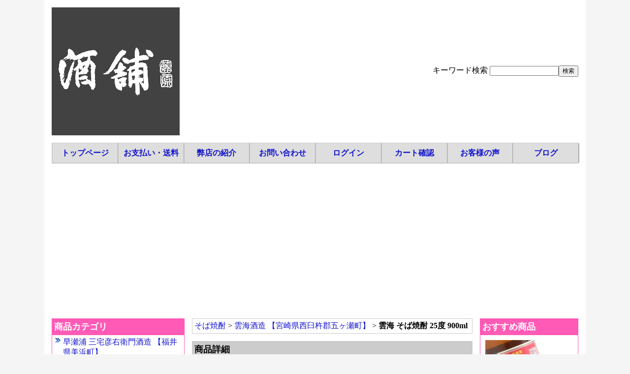

--- FILE ---
content_type: text/html
request_url: https://www.syuho.com/109_578.html
body_size: 6431
content:
<!DOCTYPE HTML PUBLIC "-//W3C//DTD HTML 4.01 Transitional//EN"
"http://www.w3.org/TR/html4/loose.dtd">
<html>
<head>
<base href="https://www.syuho.com/">
<meta http-equiv="Content-Type" content="text/html; charset=Shift_JIS">
<title>雲海 そば焼酎 25度 900ml</title>
<meta name="description" content="雲海そば焼酎25度900mlを販売しています。【酒舗藤原】">
<meta name="keywords" content="そば焼酎,雲海,飲みやすい,焼酎,そば,減圧蒸留,旨い,おいしい">
<meta http-equiv="Content-Style-Type" content="text/css">
<meta http-equiv="Content-Script-Type" content="text/javascript">
<link rel="stylesheet" type="text/css" href="nso_style.css">
<link rel="stylesheet" type="text/css" href="MCommon.css">
<script type="text/javascript">
  var paramArray = location.search.split("?");
  if (paramArray.length >= 2) {
    var params = paramArray[1].split("&");
    for (var i = 0; i < params.length; i++) {
      var keyVal = params[i].split("=");
      if (keyVal[0] == 'view' && keyVal.length == 2) {
        if (keyVal[1] == 'SmartPhone' ){
          document.cookie = 'NsoViewSmartPhone=True;';
        }
      }
    }
  }

  var cookieArray = document.cookie.split(';');
  var nsoViewSmartPhone = '';
  for(var i = 0; i < cookieArray.length; i++){
    if( cookieArray[i].indexOf('NsoViewSmartPhone') !== -1){
      nsoViewSmartPhone = cookieArray[i].split('=')[1];
    }
  }

  if (
    nsoViewSmartPhone.indexOf('True') == -1 &&
    document.referrer.indexOf('www.syuho.com') == -1 && 
    document.referrer.indexOf('www.syuho.com') == -1 && 
    document.referrer.indexOf('www.syuho.com') == -1 && 
      ((navigator.userAgent.indexOf('iPhone') > 0 && navigator.userAgent.indexOf('iPad') == -1) ||
      navigator.userAgent.indexOf('iPod') > 0 ||
      navigator.userAgent.indexOf('Android') > 0)
  )
  {
    location.href = 'https://www.syuho.com/s_goods_detail.cgi?CategoryID=109&GoodsID=578';
  }
</script>

</head>
<body id="T4_1_body">
<div id="T4_1_frame">
<div id="T4_1_header">
<div class="T4_1_mod_margin">

<table cellpadding="0" cellspacing="0" width="100%" bgcolor="#ffffff">
<tr>
<td width="30%"><a href="https://www.syuho.com/index.html"><img src="https://secure01.red.shared-server.net/www.syuho.com/image/kanban.gif" alt="酒舗藤原トップ" border="0" width="260" height="260"></a></td>
<td width="30%"> </td>
<td width="40%" align="right"><form name="form1" method="post" action="https://secure01.red.shared-server.net/www.syuho.com/goods_search.cgi">キーワード検索&nbsp;<input type="text" maxLength="255" name="Keyword" class="M6_keyword" size="40"><input type="submit" name="Submit" value="検索"></form></td>
</tr>
</table>

</div><div class="T_default_mod_margin">

<div class="nav">

<ul class="nl clearFix">
<li><a href="https://www.syuho.com/index.html">トップページ</a></li>
<li><a href="https://www.syuho.com/paydeliveryguide.html">お支払い・送料</a></li>
<li><a href="https://www.syuho.com/ownerInformation.html">弊店の紹介</a></li>
<li><a href="https://www.syuho.com/support1.cgi">お問い合わせ</a></li>
<li><a href="https://www.syuho.com/free_1_2.html">ログイン</a></li>
<li><a href="https://www.syuho.com/basket.cgi">カート確認</a></li>
<li><a href="https://www.syuho.com/msgenq/msgenq.cgi">お客様の声</a></li>
<li><a href="http://syuhofujihara.blogspot.com/">ブログ</a></li>
</ul>

</div>


</div>
</div>
<table id="T4_1_layout" cellpadding="0" cellspacing="15">
<tr>
<td id="T4_1_small">
<div class="M4_1_titleBar">商品カテゴリ</div>
<div class="M4_1_content T4_1_mod_margin">
	<ul class="Category_List">
		<li class="M4_1_first"><a href="https://www.syuho.com/6.html">早瀬浦 三宅彦右衛門酒造 【福井県美浜町】</a></li>
		<li class="M4_1_first"><a href="https://www.syuho.com/13.html">梵 加藤吉平商店 【福井県鯖江市】</a></li>
		<li class="M4_1_first"><a href="https://www.syuho.com/1.html">一本義 一本義久保本店 【福井県勝山市】</a></li>
		<li class="M4_1_first"><a href="https://www.syuho.com/14.html">黒龍 黒龍酒造 【福井県永平寺町】</a></li>
		<li class="M4_1_first"><a href="https://www.syuho.com/23.html">芋焼酎</a></li>
		<li class="M4_1_first"><a href="https://www.syuho.com/30.html">麦焼酎</a></li>
		<li class="M4_1_first"><a href="https://www.syuho.com/32.html">米焼酎</a></li>
		<li class="M4_1_first"><a href="https://www.syuho.com/31.html">黒糖焼酎</a></li>
		<li class="M4_1_first"><a href="https://www.syuho.com/37.html">そば焼酎</a></li>
		<li class="M4_1_first"><a href="https://www.syuho.com/33.html">栗焼酎</a></li>
		<li class="M4_1_first"><a href="https://www.syuho.com/38.html">ごま焼酎</a></li>
		<li class="M4_1_first"><a href="https://www.syuho.com/34.html">粕取焼酎</a></li>
		<li class="M4_1_first"><a href="https://www.syuho.com/293.html">梅酒</a></li>
		<li class="M4_1_first"><a href="https://www.syuho.com/39.html">ウイスキー</a></li>
		<li class="M4_1_first"><a href="https://www.syuho.com/40.html">ブランデー</a></li>
	</ul>
</div><div class="T4_1_mod_margin">

<div class="M4_1_titleBar">おトク情報</div>
<div class="M4_1_content T1_1_mod_margin">

<table width="100%" cellspacing="4"> 
<tr>
	<td width="50%" align="center"><a href="https://www.facebook.com/syuho" target="_TOP"><img src="image/facebook.jpg" width="66" height="66" border="0" /></a></td>
	<td width="50%" align="center"><a href="http://twitter.com/#!/syuhofujihara" target="_TOP"><img src="image/twitter.jpg" width="66" height="66" border="0" /></a></td>
</tr>
<tr>
	<td width="50%" align="center"><a href="https://line.me/R/ti/p/%40jgw4633b"><img height="36" border="0" alt="友だち追加" src="https://scdn.line-apps.com/n/line_add_friends/btn/ja.png"></a></td>
	<td width="50%" align="center"><a href="https://secure01.red.shared-server.net/www.syuho.com/register1.cgi"><img src="image/mail.jpg" width="66" height="66" border="0" /></a></td>
</tr>
</table>
</div>

</div><div class="T4_1_mod_margin">


<div class="M4_1_titleBar">酒類販売管理者標識</div>
<div class="M4_1_content T1_1_mod_margin">
<a href="https://www.syuho.com/image/sign.pdf" target="_blank"><img src="https://www.syuho.com/image/sign.jpg" alt="酒類販売管理者標識" width="100%" height="100%"></a>
</div>
  </div><div class="T_default_mod_margin">
<p>

<div align="center">
<a class="twitter-timeline" data-lang="ja" data-width="250" data-height="250" data-theme="light" href="https://twitter.com/syuhofujihara?ref_src=twsrc%5Etfw">Tweets by syuhofujihara</a> <script async src="https://platform.twitter.com/widgets.js" charset="utf-8"></script>
</div>

</div>
</td>
<td id="T4_1_main">
<div class="M19_1 T4_1_mod_margin"><a href="37.html">そば焼酎</a> &gt; <a href="109.html">雲海酒造 【宮崎県西臼杵郡五ヶ瀬町】</a> &gt; <strong>雲海 そば焼酎 25度 900ml</strong></div><div class="T4_1_mod_margin">
<div class="M10_1_titleBar">商品詳細</div>
<div class="M10_content"> 
<h1 class="M10_1_font_articleName">雲海 そば焼酎 25度 900ml</h1>
<hr style="border-width:1px 0px 0px 0px; border-style:solid; border-color:#808080; height:1px;">
<table border="0" cellpadding="4" cellspacing="0">
	<tr valign="top">
		<td>
			<table width="1%" border="0" cellpadding="1" cellspacing="0">
				<tr>
					<td valign="top"><img src="goods_image/A578_I1.jpg" alt="雲海 そば焼酎 25度 900ml" class="zoom"><br>雲海 そば焼酎 25度 900ml</td>
				</tr>
				<tr>
				</tr>
				<tr>
				</tr>
				<tr>
				</tr>
			</table>
		</td>
		<td>
			<table class="M10_1_table">
			<tr>
					<td class="M10_1_list_head M10_1_font_headline">商品番号</td>
					<td class="M10_1_list_body M10_1_font_other">04301001</td>
				</tr>
			<tr>
					<td class="M10_1_list_head M10_1_font_headline">商品名</td>
					<td class="M10_1_list_body M10_1_font_other">雲海 そば焼酎 25度 900ml</td>
				</tr>
			
			<tr>
					<td class="M10_1_list_head M10_1_font_headline">販売価格</td>
					<td class="M10_1_list_body M10_1_font_sellprice">1,014円</td>
				</tr>
			
			<tr>
					<td class="M10_1_list_head M10_1_font_headline">蔵元</td>
					<td class="M10_1_list_body M10_1_font_other">雲海酒造 【宮崎県西臼杵郡五ヶ瀬町】</td>
				</tr>
			<tr>
					<td class="M10_1_list_head M10_1_font_headline">送料区分</td>
					<td class="M10_1_list_body M10_1_font_other">送料別</td>
				</tr>
			
			<tr>
					<td class="M10_1_list_head M10_1_font_headline">在庫数</td>
					<td class="M10_1_list_body M10_1_font_other"><img src="https://www.syuho.com/counter.cgi?GoodsID=578" align="absmiddle"></td>
				</tr>
			<tr>
					<td class="M10_1_list_head M10_1_font_headline">ポイント</td>
					<td class="M10_1_list_body M10_1_font_other">1％</td>
				</tr>
			</table>
		<br>
		<form method="POST" action="https://www.syuho.com/basket.cgi" accept-charset="Shift_JIS" onSubmit="document.charset='shift_jis'">
					
					<input type="hidden" name="func" value="insert">
					<input type="hidden" name="CategoryID" value="109">
					<input type="hidden" name="GoodsID" value="578">
					数量:
					<select name="Units">
					<option value="1" selected>1</option>
					<option value="2">2</option>
					<option value="3">3</option>
					<option value="4">4</option>
					<option value="5">5</option>
					<option value="6">6</option>
					<option value="7">7</option>
					<option value="8">8</option>
					<option value="9">9</option>
					<option value="10">10</option>
					</select>
					<input type="submit" value="カートへ入れる">
				</form>
		<hr style="border-width:1px 0px 0px 0px; border-style:solid; border-color:#808080; height:1px;">
		<div class="sns_icon">
			<p><iframe src="http://www.facebook.com/plugins/like.php?href=https%3a%2f%2fwww.syuho.com%2f109_578.html&amp;layout=button_count&amp;width=120&amp;height=21&amp;send=true&amp;show_faces=true&amp;action=like&amp;colorscheme=light&amp;font" scrolling="no" frameborder="0" style="border:none; overflow:hidden; width:120px; height:21px;" allowtransparency="true"></iframe></p>
			<p><a href="http://twitter.com/share" class="twitter-share-button" data-url="https://www.syuho.com/109_578.html" data-text="雲海 そば焼酎 25度 900ml" data-count="horizontal" data-lang="ja">Tweet</a><script type="text/javascript" src="http://platform.twitter.com/widgets.js" charset="utf-8"></script></p>
		</div>
		<form method="POST" action="https://www.syuho.com/support1.cgi">
			<input type="hidden" name="GoodsID" value="578">
			<input type="submit" value="この商品について問い合わせる">
		</form>
		</td>
	</tr>
</table>
<p><p class="setsumei">【お届けについて】<br>こちらの商品は、弊店に在庫が無くてもご注文出来るようになっております。<br>在庫がある場合は即、またはご指定日時にお届けさせて頂きます。<br>在庫が無い場合は3営業日から7営業日を目安にお届けさせて頂きます。<br>その他の事情でお届けが遅れる場合は、別途ご連絡申し上げます。</p>
<p class="setsumei">■蔵元より一言 : 昭和42年に従業員7人でスタートした雲海酒造（当初は五ヶ瀬酒造有限会社）は、美味しい焼酎になる何か新しい原料はないだろうか・・・・と試行錯誤の後、創業6年目・昭和48年に日本で初めての“そば焼酎”の開発にたどりつきました。古来から日本人の重要な食の一つとして重宝されてきた“そば”は、そのヘルシーでほのかな甘い香りと味が評判になりました。「グラスがなってロックがうまい！」をキャッチフレーズに、それまでの“焼酎はお湯割り”といった伝統的な飲み方とは違った、“オンザロック”や“水割り”という新しい飲み方で、多くのファンをつかんでいます。</p>
<p class="setsumei">■銘柄名 : 雲海<br>■よみ仮名 : うんかい<br>■容量 : 900ml（5合）<br>■専用箱 : 無し<br>■種別 : そば焼酎<br>■原材料 : そば・麦麹・米<br>■麹の種類 : 白麹<br>■アルコール度数 : 25度<br>■蒸留方法 : 減圧蒸留<br>■おすすめの飲み方 : ストレート◎ 水割り◎</p></p>
</div>
</div><div class="T_default_mod_margin">

<div align="center">
<script async src="//pagead2.googlesyndication.com/pagead/js/adsbygoogle.js"></script>
<!-- 酒 -->
<ins class="adsbygoogle"
     style="display:inline-block;width:336px;height:280px"
     data-ad-client="ca-pub-4960149349601799"
     data-ad-slot="4612389830"></ins>
<script>
(adsbygoogle = window.adsbygoogle || []).push({});
</script>

</div>

 </div>
</td>
<td id="T4_1_sub">
<div class="T_default_mod_margin">
<div class="M11_1_titleBar">おすすめ商品</div>
<table style="border-collapse:collapse;" width="100%" border="0" cellpadding="8" cellspacing="0">
	<tr valign="top">
<td width="100%" class="M11_1_lineup">
	<table border="0" cellpadding="2" cellspacing="0">
		<tr>
			<td valign="top"><a href="https://www.syuho.com/16_324.html"><img alt="明るい農村 赤芋仕込み 芋焼酎 25度 1800ml" src="goods_image/A324_T1.jpg" border="0"></a></td>
		</tr>
		<tr>
			<td valign="top"><img src="image/icon2.gif" border="0">&nbsp;<img src="image/icon3.gif" border="0"><br>
				<a href="https://www.syuho.com/16_324.html" class="M11_1_font_articleName">明るい農村 赤芋仕込み 芋焼酎 25度 1800ml</a><br>
				
				
				<span class="M11_1_font_headline">販売価格&nbsp;&nbsp;</span><span class="M11_1_font_sellprice">3,025円</span><br>
				
				
				
				
				
				
				
				
				
			</td>
		</tr>
	</table>
</td>	</tr>
	<tr valign="top">
<td width="100%" class="M11_1_lineup">
	<table border="0" cellpadding="2" cellspacing="0">
		<tr>
			<td valign="top"><a href="https://www.syuho.com/16_481.html"><img alt="二階堂 吉四六 麦焼酎 25度 720ml" src="goods_image/A481_T1.jpg" border="0"></a></td>
		</tr>
		<tr>
			<td valign="top"><br>
				<a href="https://www.syuho.com/16_481.html" class="M11_1_font_articleName">二階堂 吉四六 麦焼酎 25度 720ml</a><br>
				
				
				<span class="M11_1_font_headline">販売価格&nbsp;&nbsp;</span><span class="M11_1_font_sellprice">2,200円</span><br>
				
				
				
				
				
				
				
				
				
			</td>
		</tr>
	</table>
</td>	</tr>
	<tr valign="top">
<td width="100%" class="M11_1_lineup">
	<table border="0" cellpadding="2" cellspacing="0">
		<tr>
			<td valign="top"><a href="https://www.syuho.com/16_549.html"><img alt="大石 米焼酎 25度 1800ml" src="goods_image/A549_T1.jpg" border="0"></a></td>
		</tr>
		<tr>
			<td valign="top"><br>
				<a href="https://www.syuho.com/16_549.html" class="M11_1_font_articleName">大石 米焼酎 25度 1800ml</a><br>
				
				
				<span class="M11_1_font_headline">販売価格&nbsp;&nbsp;</span><span class="M11_1_font_sellprice">3,520円</span><br>
				
				
				
				
				
				
				
				
				
			</td>
		</tr>
	</table>
</td>	</tr>
	<tr valign="top">

	</tr>
</table>
</div>
</td>
</tr>
</table>
<div id="T4_1_footer">
<div class="T4_1_mod_margin">

<table width="100%" cellspacing="4"> 
<tr>
<td width="50%" valign="top">

<div class="M4_1_titleBar">■ ファックスでご注文</div>
<div class="M4_1_content T1_1_mod_margin">

<table width="100%" cellspacing="4"> 
<tr>
<td>
<p class="h160"><a href="https://www.syuho.com/pdf/fax.pdf" target="_blank">ファックス専用ご注文用紙を印刷して必要事項ご記入後ファックス（0770-22-1082）して下さい。</a></p>
</td> 
</tr> 
</table> 
</div>

<br><br>

<div class="M4_1_titleBar">■ お客様情報取扱い</div>
<div class="M4_1_content T1_1_mod_margin">
<table width="100%" cellspacing="4"> 
<tr>
<td>
<p class="h160">酒舗藤原では、お買い物やメルマガ購読等のサービスをご利用いただいたお客様の個人情報（住所、氏名、メールアドレスなど）の保護については、最大限の注意を払っております。</p>
</td> 
</tr> 
</table> 
</div>

<br><br>

<div class="M4_1_titleBar">■ 送料について</div>
<div class="M4_1_content T1_1_mod_margin">
<table width="100%" cellspacing="4"> 
<tr>
<td>
<p class="h160">お荷物1個の場合、以下の送料が必要です。なお、<b>2個目以降の送料はサービス（無料）</b>です。</p>
<ul class="h120">
  <li>北海道 : 1,600円（税別）</li>
  <li>東北・中国・四国 : 900円（税別）</li>
  <li>福井県 : 700円（税別）</li>
  <li>関東・信越・北陸・東海・近畿 : 850円（税別）</li>
  <li>九州 : 1,200円（税別）</li>
  <li>沖縄 : 1,700円（税別）</li>
</ul>
</td> 
</tr> 
</table> 
</div>

<br><br>

<div class="M4_1_titleBar">■ クール便について</div>
<div class="M4_1_content T1_1_mod_margin">
<table width="100%" cellspacing="4"> 
<tr>
<td>
<p class="h160">5月から9月末日の期間中、清酒のお届けはクール便でお届けさせて頂きます。また、品質保持のため夏期間外でもクール便でお届けさせて頂く場合があります。</p>
<ul class="h120">
  <li>クール代 : 350円（税別） 夏期間の清酒</li>
</ul>
</td> 
</tr> 
</table> 
</div>

<br><br>

<div class="M4_1_titleBar">■ 梱包の目安</div>
<div class="M4_1_content T1_1_mod_margin">
<table width="100%" cellspacing="4"> 
<tr>
<td>
<p class="h160">お客様のご負担にならないよう、お届けする商品の梱包には使用済みのダンボールを使用しています。</p>
<ul class="h120">
  <li>1800ml瓶 1本・2本の場合→使用済みダンボール</li>
  <li>1800ml瓶 3本・4本・5本・6本の場合→P箱</li>
  <li>900ml瓶・720ml瓶・300ml瓶・180ml瓶は専用ダンボールや使用済みダンボール等</li>
  <li>ビール瓶は本数により使用済みダンボール等やP箱</li>
  <li>350ml缶・500ml缶は専用ダンボールや使用済みダンボール等</li>
</ul>
</td> 
</tr> 
</table> 
</div>

<br><br>

<div class="M4_1_titleBar">■ 1個口の目安</div>
<div class="M4_1_content T1_1_mod_margin">
<table width="100%" cellspacing="4"> 
<tr>
<td>
<ul class="h120">
  <li>1800ml瓶は6本まで1個口</li>
  <li>900ml瓶は12本まで1個口</li>
  <li>720ml瓶は12本まで1個口</li>
  <li>300ml瓶は24本まで1個口</li>
  <li>180ml瓶は30本まで1個口</li>
  <li>ビール大瓶中瓶は20本まで1個口</li>
  <li>ビール小瓶は30本まで1個口</li>
  <li>500ml缶は24本まで1個口</li>
  <li>350ml缶は24本まで1個口</li>
</ul>
<p><b>2個目以降の送料はサービス（無料）です。</b></p>
</td> 
</tr> 
</table> 
</div>

</td> 
<td width="50%" valign="top">

<div class="M4_1_titleBar">■ ギフト品について</div>
<div class="M4_1_content T1_1_mod_margin">
<table width="100%" cellspacing="4"> 
<tr>
<td>
<p class="h160">各商品ページに「<b>ギフト対応 OK！</b>」表示の商品は、包装・のし紙をさせて頂く事ができます。ご注文時にご指示下さい。<br>「<b>ギフト未対応 &times;</b>」表示の商品は、基本的に包装・のし紙等は承っておりません。ご自分用としてご注文ください。</p>
</td> 
</tr> 
</table> 
</div>

<br><br>

<div class="M4_1_titleBar">■ お届けについて</div>
<div class="M4_1_content T1_1_mod_margin">
<table width="100%" cellspacing="4"> 
<tr>
<td>
<p class="h160">正午までのご注文は、当日発送可能です。ご希望の到着日がある場合は、ご希望の日時をご注文の際にご指示下さい。なお、欠品中の場合は、入荷次第のお届けになります。その他の事情でお届けが遅れる場合は、別途ご連絡させて頂きます。<br>お荷物は、日本郵便ゆうパックでお届け致します。</p>
</td> 
</tr> 
</table> 
</div>

<br><br>

<div class="M4_1_titleBar">■ お支払い方法</div>
<div class="M4_1_content T1_1_mod_margin">
<table width="100%" cellspacing="4"> 
<tr>
<td>
<p class="h160"><b>【代金引換】</b><br>お買い上げ金額に関係なく300円（税別）。<br>代金引換手数料は、お客様ご負担でお願いします。</p>
<p class="h160"><b>【銀行振込】前払い</b><br>お振込み確認後、商品を発送します。<br>振込手数料は、お客様ご負担でお願いします。</p>
</td> 
</tr> 
</table> 
</div>

<br><br>

<div class="M4_1_titleBar">■ メルマガについて</div>
<div class="M4_1_content T1_1_mod_margin">
<table width="100%" cellspacing="4"> 
<tr>
<td>
<p class="h160">会員登録し、メルマガ配信を希望されると、入荷情報やオススメ品をいち早く知ることができます。当店のメルマガ購読を希望される方はお気軽にご登録ください。<br><br><a href="https://secure01.red.shared-server.net/www.syuho.com/register1.cgi">会員登録をしてメールマガジンを購読される方はこちらです。</a><br>＊会員登録されてもメルマガ配信しない事も出来ます。</p>
</td> 
</tr> 
</table> 
</div>

<br><br>

<div class="M4_1_titleBar">■ ポイントについて</div>
<div class="M4_1_content T1_1_mod_margin">
<table width="100%" cellspacing="4"> 
<tr>
<td>
<p class="h160">新規会員登録すると、50ポイント付与されます。ログインした状態で商品を購入した場合、ご購入いただいた商品の<b>お買い上げ金額の1％～10％分</b>がポイントとして貯まります。（お買い上げ商品によってポイント率が違います。）次回にお買い物された時に、<b>1ポイント＝1円</b>として、ポイントを利用することができます。<br>詳しくは会員専用ページより<a href="http://www.syuho.com/free_1_2.html">ログイン</a>し会員規約をご覧下さい。</p>
</td> 
</tr> 
</table> 
</div>

<br><br>

<div class="M4_1_titleBar">■ お問合せ先</div>
<div class="M4_1_content T1_1_mod_margin">
<table width="100%" cellspacing="4">
<tr>
<td>
<p class="h160">【店舗名】 酒舗藤原<br>【住所】 〒914-0052 福井県敦賀市清水町1丁目17-20<br>【電話番号】 0770-22-1082<br>【ファックス番号】 0770-22-1082<br>【E-mail】 fujihara@syuho.com</p>
</td> 
</tr> 
</table> 
</div>

</td> 
</tr> 
</table> 

</div><div class="T4_1_mod_margin">



<div class="M4_1_content T1_1_mod_margin">
<table width="100%" cellspacing="4"> 
<tr>
<td>
<p class="h160" align="center">&copy; 2006 Syuho Fujihara </p>
</td> 
</tr> 
</table>
</div>
</div><div class="T_default_mod_margin">

<script type="text/javascript">

  var _gaq = _gaq || [];
  _gaq.push(['_setAccount', 'UA-22595766-2']);
  _gaq.push(['_trackPageview']);

  (function() {
    var ga = document.createElement('script'); ga.type = 'text/javascript'; ga.async = true;
    ga.src = ('https:' == document.location.protocol ? 'https://ssl' : 'http://www') + '.google-analytics.com/ga.js';
    var s = document.getElementsByTagName('script')[0]; s.parentNode.insertBefore(ga, s);
  })();

</script>

<!-- 次のタグを head 要素内または body 終了タグの直前に貼り付けてください -->
<script type="text/javascript" src="https://apis.google.com/js/plusone.js">
  {lang: 'ja'}
</script>


    </div>
</div>
</div>
</body>
</html>

--- FILE ---
content_type: text/html; charset=utf-8
request_url: https://www.google.com/recaptcha/api2/aframe
body_size: 269
content:
<!DOCTYPE HTML><html><head><meta http-equiv="content-type" content="text/html; charset=UTF-8"></head><body><script nonce="sOJIDW3ybwwMu-IJNufBDQ">/** Anti-fraud and anti-abuse applications only. See google.com/recaptcha */ try{var clients={'sodar':'https://pagead2.googlesyndication.com/pagead/sodar?'};window.addEventListener("message",function(a){try{if(a.source===window.parent){var b=JSON.parse(a.data);var c=clients[b['id']];if(c){var d=document.createElement('img');d.src=c+b['params']+'&rc='+(localStorage.getItem("rc::a")?sessionStorage.getItem("rc::b"):"");window.document.body.appendChild(d);sessionStorage.setItem("rc::e",parseInt(sessionStorage.getItem("rc::e")||0)+1);localStorage.setItem("rc::h",'1762279046282');}}}catch(b){}});window.parent.postMessage("_grecaptcha_ready", "*");}catch(b){}</script></body></html>

--- FILE ---
content_type: text/css
request_url: https://www.syuho.com/nso_style.css
body_size: 3876
content:

#T1_1_body{
	font-family: "ＭＳ Ｐゴシック", Osaka;
	font-size: medium;
	color: Black;
	background-color: WhiteSmoke;
	background-image: none;
	margin: 0px 0px;
	text-align: center;
}
#T1_1_body a:link{
	color: #1111CC;
	text-decoration: none;
}
#T1_1_body a:visited{
	color: Navy;
	text-decoration: none;
}
#T1_1_body a:hover{
	color: #FF8000;
	text-decoration: underline;
}
#T1_1_body a:active{
	color: Red;
	text-decoration: none;
}
#T1_1_frame{
	width: 1100px;
	margin-left: auto;
	margin-right: auto;
	padding: 0px;
	background-color: White;
	background-image: none;
	background-repeat: repeat;
	text-align: left;
}
#T1_1_layout{
	width: 100%;
}
#T1_1_small{
	width: 270px;
	vertical-align: top;
}
#T1_1_main{
	vertical-align: top;
}
#T1_1_sub{
	width: 150px;
	vertical-align: top;
}
#T1_1_header{
	padding: 15px 15px 0px 15px;
}
#T1_1_footer{
	padding: 0px 15px 15px 15px;
}
.T1_1_mod_margin{
	margin-bottom: 15px;
}

#T2_1_body{
	font-family: "ＭＳ Ｐゴシック", Osaka;
	font-size: medium;
	color: Black;
	background-color: WhiteSmoke;
	background-image: none;
	margin: 0px 0px;
	text-align: center;
}
#T2_1_body a:link{
	color: #1111CC;
	text-decoration: none;
}
#T2_1_body a:visited{
	color: Navy;
	text-decoration: none;
}
#T2_1_body a:hover{
	color: #FF8000;
	text-decoration: underline;
}
#T2_1_body a:active{
	color: Red;
	text-decoration: none;
}
#T2_1_frame{
	width: 1100px;
	margin-left: auto;
	margin-right: auto;
	padding: 0px;
	background-color: White;
	background-image: none;
	background-repeat: repeat;
	text-align: left;
}
#T2_1_layout{
	width: 100%;
}
#T2_1_small{
	width: 270px;
	vertical-align: top;
}
#T2_1_main{
	vertical-align: top;
}
#T2_1_sub{
	width: 150px;
	vertical-align: top;
}
#T2_1_header{
	padding: 15px 15px 0px 15px;
}
#T2_1_footer{
	padding: 0px 15px 15px 15px;
}
.T2_1_mod_margin{
	margin-bottom: 15px;
}

#T3_1_body{
	font-family: "ＭＳ Ｐゴシック", Osaka;
	font-size: medium;
	color: Black;
	background-color: WhiteSmoke;
	background-image: none;
	margin: 0px 0px;
	text-align: center;
}
#T3_1_body a:link{
	color: #1111CC;
	text-decoration: none;
}
#T3_1_body a:visited{
	color: Navy;
	text-decoration: none;
}
#T3_1_body a:hover{
	color: #FF8000;
	text-decoration: underline;
}
#T3_1_body a:active{
	color: Red;
	text-decoration: none;
}
#T3_1_frame{
	width: 1100px;
	margin-left: auto;
	margin-right: auto;
	padding: 0px;
	background-color: White;
	background-image: none;
	background-repeat: repeat;
	text-align: left;
}
#T3_1_layout{
	width: 100%;
}
#T3_1_small{
	width: 270px;
	vertical-align: top;
}
#T3_1_main{
	vertical-align: top;
}
#T3_1_sub{
	width: 150px;
	vertical-align: top;
}
#T3_1_header{
	padding: 15px 15px 0px 15px;
}
#T3_1_footer{
	padding: 0px 15px 15px 15px;
}
.T3_1_mod_margin{
	margin-bottom: 15px;
}

#T4_1_body{
	font-family: "ＭＳ Ｐゴシック", Osaka;
	font-size: medium;
	color: Black;
	background-color: WhiteSmoke;
	background-image: none;
	margin: 0px 0px;
	text-align: center;
}
#T4_1_body a:link{
	color: #1111CC;
	text-decoration: none;
}
#T4_1_body a:visited{
	color: Navy;
	text-decoration: none;
}
#T4_1_body a:hover{
	color: #FF8000;
	text-decoration: underline;
}
#T4_1_body a:active{
	color: Red;
	text-decoration: none;
}
#T4_1_frame{
	width: 1100px;
	margin-left: auto;
	margin-right: auto;
	padding: 0px;
	background-color: White;
	background-image: none;
	background-repeat: repeat;
	text-align: left;
}
#T4_1_layout{
	width: 100%;
}
#T4_1_small{
	width: 270px;
	vertical-align: top;
}
#T4_1_main{
	vertical-align: top;
}
#T4_1_sub{
	width: 200px;
	vertical-align: top;
}
#T4_1_header{
	padding: 15px 15px 0px 15px;
}
#T4_1_footer{
	padding: 0px 15px 15px 15px;
}
.T4_1_mod_margin{
	margin-bottom: 15px;
}

#T5_1_body{
	font-family: "ＭＳ Ｐゴシック", Osaka;
	font-size: medium;
	color: Black;
	background-color: WhiteSmoke;
	background-image: none;
	margin: 0px 0px;
	text-align: center;
}
#T5_1_body a:link{
	color: #1111CC;
	text-decoration: none;
}
#T5_1_body a:visited{
	color: Navy;
	text-decoration: none;
}
#T5_1_body a:hover{
	color: #FF8000;
	text-decoration: underline;
}
#T5_1_body a:active{
	color: Red;
	text-decoration: none;
}
#T5_1_frame{
	width: 1100px;
	margin-left: auto;
	margin-right: auto;
	padding: 0px;
	background-color: White;
	background-image: none;
	background-repeat: repeat;
	text-align: left;
}
#T5_1_layout{
	width: 100%;
}
#T5_1_small{
	width: 270px;
	vertical-align: top;
}
#T5_1_main{
	vertical-align: top;
}
#T5_1_sub{
	width: 170px;
	vertical-align: top;
}
#T5_1_header{
	padding: 15px 15px 0px 15px;
}
#T5_1_footer{
	padding: 0px 15px 15px 15px;
}
.T5_1_mod_margin{
	margin-bottom: 15px;
}

#T6_1_body{
	font-family: "ＭＳ Ｐゴシック", Osaka;
	font-size: medium;
	color: Black;
	background-color: WhiteSmoke;
	background-image: none;
	margin: 0px 0px;
	text-align: center;
}
#T6_1_body a:link{
	color: #1111CC;
	text-decoration: none;
}
#T6_1_body a:visited{
	color: Navy;
	text-decoration: none;
}
#T6_1_body a:hover{
	color: #FF8000;
	text-decoration: underline;
}
#T6_1_body a:active{
	color: Red;
	text-decoration: none;
}
#T6_1_frame{
	width: 1100px;
	margin-left: auto;
	margin-right: auto;
	padding: 0px;
	background-color: White;
	background-image: none;
	background-repeat: repeat;
	text-align: left;
}
#T6_1_layout{
	width: 100%;
}
#T6_1_small{
	width: 270px;
	vertical-align: top;
}
#T6_1_main{
	vertical-align: top;
}
#T6_1_sub{
	width: 170px;
	vertical-align: top;
}
#T6_1_header{
	padding: 15px 15px 0px 15px;
}
#T6_1_footer{
	padding: 0px 15px 15px 15px;
}
.T6_1_mod_margin{
	margin-bottom: 15px;
}

#T7_1_body{
	font-family: "ＭＳ Ｐゴシック", Osaka;
	font-size: medium;
	color: Black;
	background-color: WhiteSmoke;
	background-image: none;
	margin: 0px 0px;
	text-align: center;
}
#T7_1_body a:link{
	color: #1111CC;
	text-decoration: none;
}
#T7_1_body a:visited{
	color: Navy;
	text-decoration: none;
}
#T7_1_body a:hover{
	color: #FF8000;
	text-decoration: underline;
}
#T7_1_body a:active{
	color: Red;
	text-decoration: none;
}
#T7_1_frame{
	width: 1100px;
	margin-left: auto;
	margin-right: auto;
	padding: 0px;
	background-color: White;
	background-image: none;
	background-repeat: repeat;
	text-align: left;
}
#T7_1_layout{
	width: 100%;
}
#T7_1_small{
	width: 270px;
	vertical-align: top;
}
#T7_1_main{
	vertical-align: top;
}
#T7_1_sub{
	width: 150px;
	vertical-align: top;
}
#T7_1_header{
	padding: 15px 15px 0px 15px;
}
#T7_1_footer{
	padding: 0px 15px 15px 15px;
}
.T7_1_mod_margin{
	margin-bottom: 15px;
}

#T8_1_body{
	font-family: "ＭＳ Ｐゴシック", Osaka;
	font-size: medium;
	color: Black;
	background-color: WhiteSmoke;
	background-image: none;
	margin: 0px 0px;
	text-align: center;
}
#T8_1_body a:link{
	color: #1111CC;
	text-decoration: none;
}
#T8_1_body a:visited{
	color: Navy;
	text-decoration: none;
}
#T8_1_body a:hover{
	color: #FF8000;
	text-decoration: underline;
}
#T8_1_body a:active{
	color: Red;
	text-decoration: none;
}
#T8_1_frame{
	width: 1100px;
	margin-left: auto;
	margin-right: auto;
	padding: 0px;
	background-color: White;
	background-image: none;
	background-repeat: repeat;
	text-align: left;
}
#T8_1_layout{
	width: 100%;
}
#T8_1_small{
	width: 270px;
	vertical-align: top;
}
#T8_1_main{
	vertical-align: top;
}
#T8_1_sub{
	width: 150px;
	vertical-align: top;
}
#T8_1_header{
	padding: 15px 15px 0px 15px;
}
#T8_1_footer{
	padding: 0px 15px 15px 15px;
}
.T8_1_mod_margin{
	margin-bottom: 15px;
}

#T9_1_body{
	font-family: "ＭＳ Ｐゴシック", Osaka;
	font-size: medium;
	color: Black;
	background-color: WhiteSmoke;
	background-image: none;
	margin: 0px 0px;
	text-align: center;
}
#T9_1_body a:link{
	color: #1111CC;
	text-decoration: none;
}
#T9_1_body a:visited{
	color: Navy;
	text-decoration: none;
}
#T9_1_body a:hover{
	color: #FF8000;
	text-decoration: underline;
}
#T9_1_body a:active{
	color: Red;
	text-decoration: none;
}
#T9_1_frame{
	width: 1100px;
	margin-left: auto;
	margin-right: auto;
	padding: 0px;
	background-color: White;
	background-image: none;
	background-repeat: repeat;
	text-align: left;
}
#T9_1_layout{
	width: 100%;
}
#T9_1_small{
	width: 270px;
	vertical-align: top;
}
#T9_1_main{
	vertical-align: top;
}
#T9_1_sub{
	width: 150px;
	vertical-align: top;
}
#T9_1_header{
	padding: 15px 15px 0px 15px;
}
#T9_1_footer{
	padding: 0px 15px 15px 15px;
}
.T9_1_mod_margin{
	margin-bottom: 15px;
}

#T9_5_body{
	font-family: "ＭＳ Ｐゴシック", Osaka;
	font-size: medium;
	color: Black;
	background-color: WhiteSmoke;
	background-image: none;
	margin: 0px 0px;
	text-align: center;
}
#T9_5_body a:link{
	color: #1111CC;
	text-decoration: none;
}
#T9_5_body a:visited{
	color: Navy;
	text-decoration: none;
}
#T9_5_body a:hover{
	color: #FF8000;
	text-decoration: underline;
}
#T9_5_body a:active{
	color: Red;
	text-decoration: none;
}
#T9_5_frame{
	width: 1100px;
	margin-left: auto;
	margin-right: auto;
	padding: 0px;
	background-color: White;
	background-image: none;
	background-repeat: repeat;
	text-align: left;
}
#T9_5_layout{
	width: 100%;
}
#T9_5_small{
	width: 270px;
	vertical-align: top;
}
#T9_5_main{
	vertical-align: top;
}
#T9_5_sub{
	width: 150px;
	vertical-align: top;
}
#T9_5_header{
	padding: 15px 15px 0px 15px;
}
#T9_5_footer{
	padding: 0px 15px 15px 15px;
}
.T9_5_mod_margin{
	margin-bottom: 15px;
}

#T9_7_body{
	font-family: "ＭＳ Ｐゴシック", Osaka;
	font-size: medium;
	color: Black;
	background-color: WhiteSmoke;
	background-image: none;
	margin: 0px 0px;
	text-align: center;
}
#T9_7_body a:link{
	color: #1111CC;
	text-decoration: none;
}
#T9_7_body a:visited{
	color: Navy;
	text-decoration: none;
}
#T9_7_body a:hover{
	color: #FF8000;
	text-decoration: underline;
}
#T9_7_body a:active{
	color: Red;
	text-decoration: none;
}
#T9_7_frame{
	width: 1100px;
	margin-left: auto;
	margin-right: auto;
	padding: 0px;
	background-color: White;
	background-image: none;
	background-repeat: repeat;
	text-align: left;
}
#T9_7_layout{
	width: 100%;
}
#T9_7_small{
	width: 270px;
	vertical-align: top;
}
#T9_7_main{
	vertical-align: top;
}
#T9_7_sub{
	width: 150px;
	vertical-align: top;
}
#T9_7_header{
	padding: 15px 15px 0px 15px;
}
#T9_7_footer{
	padding: 0px 15px 15px 15px;
}
.T9_7_mod_margin{
	margin-bottom: 15px;
}

#T10_1_body{
	font-family: "ＭＳ Ｐゴシック", Osaka;
	font-size: medium;
	color: Black;
	background-color: WhiteSmoke;
	background-image: none;
	margin: 0px 0px;
	text-align: center;
}
#T10_1_body a:link{
	color: #1111CC;
	text-decoration: none;
}
#T10_1_body a:visited{
	color: Navy;
	text-decoration: none;
}
#T10_1_body a:hover{
	color: #FF8000;
	text-decoration: underline;
}
#T10_1_body a:active{
	color: Red;
	text-decoration: none;
}
#T10_1_frame{
	width: 1100px;
	margin-left: auto;
	margin-right: auto;
	padding: 0px;
	background-color: White;
	background-image: none;
	background-repeat: repeat;
	text-align: left;
}
#T10_1_layout{
	width: 100%;
}
#T10_1_small{
	width: 270px;
	vertical-align: top;
}
#T10_1_main{
	vertical-align: top;
}
#T10_1_sub{
	width: 170px;
	vertical-align: top;
}
#T10_1_header{
	padding: 15px 15px 0px 15px;
}
#T10_1_footer{
	padding: 0px 15px 15px 15px;
}
.T10_1_mod_margin{
	margin-bottom: 15px;
}

#T11_1_body{
	font-family: "ＭＳ Ｐゴシック", Osaka;
	font-size: medium;
	color: Black;
	background-color: WhiteSmoke;
	background-image: none;
	margin: 0px 0px;
	text-align: center;
}
#T11_1_body a:link{
	color: #1111CC;
	text-decoration: none;
}
#T11_1_body a:visited{
	color: Navy;
	text-decoration: none;
}
#T11_1_body a:hover{
	color: #FF8000;
	text-decoration: underline;
}
#T11_1_body a:active{
	color: Red;
	text-decoration: none;
}
#T11_1_frame{
	width: 1100px;
	margin-left: auto;
	margin-right: auto;
	padding: 0px;
	background-color: White;
	background-image: none;
	background-repeat: repeat;
	text-align: left;
}
#T11_1_layout{
	width: 100%;
}
#T11_1_small{
	width: 270px;
	vertical-align: top;
}
#T11_1_main{
	vertical-align: top;
}
#T11_1_sub{
	width: 170px;
	vertical-align: top;
}
#T11_1_header{
	padding: 15px 15px 0px 15px;
}
#T11_1_footer{
	padding: 0px 15px 15px 15px;
}
.T11_1_mod_margin{
	margin-bottom: 15px;
}

#T12_1_body{
	font-family: "ＭＳ Ｐゴシック", Osaka;
	font-size: medium;
	color: Black;
	background-color: WhiteSmoke;
	background-image: none;
	margin: 0px 0px;
	text-align: center;
}
#T12_1_body a:link{
	color: #1111CC;
	text-decoration: none;
}
#T12_1_body a:visited{
	color: Navy;
	text-decoration: none;
}
#T12_1_body a:hover{
	color: #FF8000;
	text-decoration: underline;
}
#T12_1_body a:active{
	color: Red;
	text-decoration: none;
}
#T12_1_frame{
	width: 1100px;
	margin-left: auto;
	margin-right: auto;
	padding: 0px;
	background-color: White;
	background-image: none;
	background-repeat: repeat;
	text-align: left;
}
#T12_1_layout{
	width: 100%;
}
#T12_1_small{
	width: 270px;
	vertical-align: top;
}
#T12_1_main{
	vertical-align: top;
}
#T12_1_sub{
	width: 170px;
	vertical-align: top;
}
#T12_1_header{
	padding: 15px 15px 0px 15px;
}
#T12_1_footer{
	padding: 0px 15px 15px 15px;
}
.T12_1_mod_margin{
	margin-bottom: 15px;
}

#T13_1_body{
	font-family: "ＭＳ Ｐゴシック", Osaka;
	font-size: medium;
	color: Black;
	background-color: WhiteSmoke;
	background-image: none;
	margin: 0px 0px;
	text-align: center;
}
#T13_1_body a:link{
	color: #1111CC;
	text-decoration: none;
}
#T13_1_body a:visited{
	color: Navy;
	text-decoration: none;
}
#T13_1_body a:hover{
	color: #FF8000;
	text-decoration: underline;
}
#T13_1_body a:active{
	color: Red;
	text-decoration: none;
}
#T13_1_frame{
	width: 1100px;
	margin-left: auto;
	margin-right: auto;
	padding: 0px;
	background-color: White;
	background-image: none;
	background-repeat: repeat;
	text-align: left;
}
#T13_1_layout{
	width: 100%;
}
#T13_1_small{
	width: 270px;
	vertical-align: top;
}
#T13_1_main{
	vertical-align: top;
}
#T13_1_sub{
	width: 110px;
	vertical-align: top;
}
#T13_1_header{
	padding: 15px 15px 0px 15px;
}
#T13_1_footer{
	padding: 0px 15px 15px 15px;
}
.T13_1_mod_margin{
	margin-bottom: 15px;
}

#T14_1_body{
	font-family: "ＭＳ Ｐゴシック", Osaka;
	font-size: medium;
	color: Black;
	background-color: WhiteSmoke;
	background-image: none;
	margin: 0px 0px;
	text-align: center;
}
#T14_1_body a:link{
	color: #1111CC;
	text-decoration: none;
}
#T14_1_body a:visited{
	color: Navy;
	text-decoration: none;
}
#T14_1_body a:hover{
	color: #FF8000;
	text-decoration: underline;
}
#T14_1_body a:active{
	color: Red;
	text-decoration: none;
}
#T14_1_frame{
	width: 1100px;
	margin-left: auto;
	margin-right: auto;
	padding: 0px;
	background-color: White;
	background-image: none;
	background-repeat: repeat;
	text-align: left;
}
#T14_1_layout{
	width: 100%;
}
#T14_1_small{
	width: 0px;
	vertical-align: top;
}
#T14_1_main{
	vertical-align: top;
}
#T14_1_sub{
	width: 170px;
	vertical-align: top;
}
#T14_1_header{
	padding: 15px 15px 0px 15px;
}
#T14_1_footer{
	padding: 0px 15px 15px 15px;
}
.T14_1_mod_margin{
	margin-bottom: 15px;
}

#T15_1_body{
	font-family: "ＭＳ Ｐゴシック", Osaka;
	font-size: medium;
	color: Black;
	background-color: WhiteSmoke;
	background-image: none;
	margin: 0px 0px;
	text-align: center;
}
#T15_1_body a:link{
	color: #1111CC;
	text-decoration: none;
}
#T15_1_body a:visited{
	color: Navy;
	text-decoration: none;
}
#T15_1_body a:hover{
	color: #FF8000;
	text-decoration: underline;
}
#T15_1_body a:active{
	color: Red;
	text-decoration: none;
}
#T15_1_frame{
	width: 1100px;
	margin-left: auto;
	margin-right: auto;
	padding: 0px;
	background-color: White;
	background-image: none;
	background-repeat: repeat;
	text-align: left;
}
#T15_1_layout{
	width: 100%;
}
#T15_1_small{
	width: 0px;
	vertical-align: top;
}
#T15_1_main{
	vertical-align: top;
}
#T15_1_sub{
	width: 170px;
	vertical-align: top;
}
#T15_1_header{
	padding: 15px 15px 0px 15px;
}
#T15_1_footer{
	padding: 0px 15px 15px 15px;
}
.T15_1_mod_margin{
	margin-bottom: 15px;
}

#T16_1_body{
	font-family: "ＭＳ Ｐゴシック", Osaka;
	font-size: medium;
	color: Black;
	background-color: WhiteSmoke;
	background-image: none;
	margin: 0px 0px;
	text-align: center;
}
#T16_1_body a:link{
	color: #1111CC;
	text-decoration: none;
}
#T16_1_body a:visited{
	color: Navy;
	text-decoration: none;
}
#T16_1_body a:hover{
	color: #FF8000;
	text-decoration: underline;
}
#T16_1_body a:active{
	color: Red;
	text-decoration: none;
}
#T16_1_frame{
	width: 1100px;
	margin-left: auto;
	margin-right: auto;
	padding: 0px;
	background-color: White;
	background-image: none;
	background-repeat: repeat;
	text-align: left;
}
#T16_1_layout{
	width: 100%;
}
#T16_1_small{
	width: 0px;
	vertical-align: top;
}
#T16_1_main{
	vertical-align: top;
}
#T16_1_sub{
	width: 170px;
	vertical-align: top;
}
#T16_1_header{
	padding: 15px 15px 0px 15px;
}
#T16_1_footer{
	padding: 0px 15px 15px 15px;
}
.T16_1_mod_margin{
	margin-bottom: 15px;
}

#T17_1_body{
	font-family: "ＭＳ Ｐゴシック", Osaka;
	font-size: medium;
	color: Black;
	background-color: WhiteSmoke;
	background-image: none;
	margin: 0px 0px;
	text-align: center;
}
#T17_1_body a:link{
	color: #1111CC;
	text-decoration: none;
}
#T17_1_body a:visited{
	color: Navy;
	text-decoration: none;
}
#T17_1_body a:hover{
	color: #FF8000;
	text-decoration: underline;
}
#T17_1_body a:active{
	color: Red;
	text-decoration: none;
}
#T17_1_frame{
	width: 1100px;
	margin-left: auto;
	margin-right: auto;
	padding: 0px;
	background-color: White;
	background-image: none;
	background-repeat: repeat;
	text-align: left;
}
#T17_1_layout{
	width: 100%;
}
#T17_1_small{
	width: 270px;
	vertical-align: top;
}
#T17_1_main{
	vertical-align: top;
}
#T17_1_sub{
	width: 150px;
	vertical-align: top;
}
#T17_1_header{
	padding: 15px 15px 0px 15px;
}
#T17_1_footer{
	padding: 0px 15px 15px 15px;
}
.T17_1_mod_margin{
	margin-bottom: 15px;
}

#T18_1_body{
	font-family: "ＭＳ Ｐゴシック", Osaka;
	font-size: medium;
	color: Black;
	background-color: WhiteSmoke;
	background-image: none;
	margin: 0px 0px;
	text-align: center;
}
#T18_1_body a:link{
	color: #1111CC;
	text-decoration: none;
}
#T18_1_body a:visited{
	color: Navy;
	text-decoration: none;
}
#T18_1_body a:hover{
	color: #FF8000;
	text-decoration: underline;
}
#T18_1_body a:active{
	color: Red;
	text-decoration: none;
}
#T18_1_frame{
	width: 1100px;
	margin-left: auto;
	margin-right: auto;
	padding: 0px;
	background-color: White;
	background-image: none;
	background-repeat: repeat;
	text-align: left;
}
#T18_1_layout{
	width: 100%;
}
#T18_1_small{
	width: 270px;
	vertical-align: top;
}
#T18_1_main{
	vertical-align: top;
}
#T18_1_sub{
	width: 170px;
	vertical-align: top;
}
#T18_1_header{
	padding: 15px 15px 0px 15px;
}
#T18_1_footer{
	padding: 0px 15px 15px 15px;
}
.T18_1_mod_margin{
	margin-bottom: 15px;
}

#T19_1_body{
	font-family: "ＭＳ Ｐゴシック", Osaka;
	font-size: medium;
	color: Black;
	background-color: WhiteSmoke;
	background-image: none;
	margin: 0px 0px;
	text-align: center;
}
#T19_1_body a:link{
	color: #1111CC;
	text-decoration: none;
}
#T19_1_body a:visited{
	color: Navy;
	text-decoration: none;
}
#T19_1_body a:hover{
	color: #FF8000;
	text-decoration: underline;
}
#T19_1_body a:active{
	color: Red;
	text-decoration: none;
}
#T19_1_frame{
	width: 1100px;
	margin-left: auto;
	margin-right: auto;
	padding: 0px;
	background-color: White;
	background-image: none;
	background-repeat: repeat;
	text-align: left;
}
#T19_1_layout{
	width: 100%;
}
#T19_1_small{
	width: 270px;
	vertical-align: top;
}
#T19_1_main{
	vertical-align: top;
}
#T19_1_sub{
	width: 170px;
	vertical-align: top;
}
#T19_1_header{
	padding: 15px 15px 0px 15px;
}
#T19_1_footer{
	padding: 0px 15px 15px 15px;
}
.T19_1_mod_margin{
	margin-bottom: 15px;
}

#T20_1_body{
	font-family: "ＭＳ Ｐゴシック", Osaka;
	font-size: medium;
	color: Black;
	background-color: WhiteSmoke;
	background-image: none;
	margin: 0px 0px;
	text-align: center;
}
#T20_1_body a:link{
	color: #1111CC;
	text-decoration: none;
}
#T20_1_body a:visited{
	color: Navy;
	text-decoration: none;
}
#T20_1_body a:hover{
	color: #FF8000;
	text-decoration: underline;
}
#T20_1_body a:active{
	color: Red;
	text-decoration: none;
}
#T20_1_frame{
	width: 1100px;
	margin-left: auto;
	margin-right: auto;
	padding: 0px;
	background-color: White;
	background-image: none;
	background-repeat: repeat;
	text-align: left;
}
#T20_1_layout{
	width: 100%;
}
#T20_1_small{
	width: 270px;
	vertical-align: top;
}
#T20_1_main{
	vertical-align: top;
}
#T20_1_sub{
	width: 150px;
	vertical-align: top;
}
#T20_1_header{
	padding: 15px 15px 0px 15px;
}
#T20_1_footer{
	padding: 0px 15px 15px 15px;
}
.T20_1_mod_margin{
	margin-bottom: 15px;
}

#T21_1_body{
	font-family: "ＭＳ Ｐゴシック", Osaka;
	font-size: medium;
	color: Black;
	background-color: WhiteSmoke;
	background-image: url(image/stripe01.gif);
	margin: 0px 0px;
	text-align: center;
}
#T21_1_body a:link{
	color: #1111CC;
	text-decoration: none;
}
#T21_1_body a:visited{
	color: Navy;
	text-decoration: none;
}
#T21_1_body a:hover{
	color: #FF8000;
	text-decoration: underline;
}
#T21_1_body a:active{
	color: Red;
	text-decoration: none;
}
#T21_1_frame{
	width: 1100px;
	margin-left: auto;
	margin-right: auto;
	padding: 0px;
	background-color: White;
	background-image: none;
	background-repeat: repeat;
	text-align: left;
}
#T21_1_layout{
	width: 100%;
}
#T21_1_small{
	width: 270px;
	vertical-align: top;
}
#T21_1_main{
	vertical-align: top;
}
#T21_1_sub{
	width: 170px;
	vertical-align: top;
}
#T21_1_header{
	padding: 15px 15px 0px 15px;
}
#T21_1_footer{
	padding: 0px 15px 15px 15px;
}
.T21_1_mod_margin{
	margin-bottom: 15px;
}

.M3_1{
        
	font-size: small;
  
	font-weight: normal;
  
	font-style: normal;
  
}
      
.M3_2{
        
	font-size: small;
  
	font-weight: normal;
  
	font-style: normal;
  
}
      
.M4_2_titleBar{

	font-family: ＭＳ Ｐゴシック,Osaka;
  
	font-size: small;
  
	font-weight: bold;
  
	font-style: normal;
  
	color: #FFFFFF;
  
	border: 1px solid #CCCCCC;
	background-color: #EEEEEE;
	background-image: 
        url(image/titlebar_sharp03.gif)
      ;
  
	padding: 0.25em;
}
.M4_2_content{
        
	border: 0px solid ;
	background-color: ;
	background-image: none;
  
}
	ul.Category_List{
	margin: 4px;
	padding: 0px;
	list-style: none;
}
.M4_2_first{
        
	font-size: small;
  
	font-weight: normal;
  
	font-style: normal;
  
          background: url(image/gicon_sharp03.gif);
        
	margin-left: 0px;
	padding: 0px 0px 4px 18px;
	background-repeat: no-repeat;
}
.M4_2_second{
        
	font-size: small;
  
	font-weight: normal;
  
	font-style: normal;
  
          background: url(image/gicon_tree02.gif);
        
	margin-left: 16px;
	padding: 0px 0px 4px 18px;
	background-repeat: no-repeat;
}
.M4_2_third{
        
	font-size: small;
  
	font-weight: normal;
  
	font-style: normal;
  
          background: url(image/gicon_tree02.gif);
        
	margin-left: 32px;
	padding: 0px 0px 4px 18px;
	background-repeat: no-repeat;
}
      
.M4_1_titleBar{

	font-family: ＭＳ Ｐゴシック,Osaka;
  
	font-size: large;
  
	font-weight: bold;
  
	font-style: normal;
  
	color: #FFFFFF;
  
	border: 0px solid #FF5BB6;
	background-color: #FF5BB6;
	background-image: none;
  
	padding: 0.25em;
}
.M4_1_content{
        
	border: 1px solid #FF5BB6;
	background-color: #FFFFFF;
	background-image: none;
  
}
	ul.Category_List{
	margin: 4px;
	padding: 0px;
	list-style: none;
}
.M4_1_first{
        
	font-size: medium;
  
	font-weight: normal;
  
	font-style: normal;
  
          background: url(image/gicon_sharp01.gif);
        
	margin-left: 0px;
	padding: 0px 0px 4px 18px;
	background-repeat: no-repeat;
}
.M4_1_second{
        
	font-size: small;
  
	font-weight: normal;
  
	font-style: normal;
  
          background: url(image/gicon_tree02.gif);
        
	margin-left: 16px;
	padding: 0px 0px 4px 18px;
	background-repeat: no-repeat;
}
.M4_1_third{
        
	font-size: small;
  
	font-weight: normal;
  
	font-style: normal;
  
          background: url(image/gicon_tree02.gif);
        
	margin-left: 32px;
	padding: 0px 0px 4px 18px;
	background-repeat: no-repeat;
}
      
.M5_2_content{
        
	font-size: small;
  
	font-weight: normal;
  
	font-style: normal;
  
	border: 0px solid ;
	background-color: ;
	background-image: none;
  
	padding: 0px;
}
ul.Link_List{
	margin: 4px;
	padding: 0px;
	list-style: none;
}
        
.M5_2_link1{
	background-image: 
        url(image/gicon_sharp03.gif)
      ;
	padding: 0px 0px 4px 18px;
	background-repeat: no-repeat;
}
  
.M5_2_link2{
	background-image: 
        url(image/gicon_sharp03.gif)
      ;
	padding: 0px 0px 4px 18px;
	background-repeat: no-repeat;
}
  
.M5_2_link3{
	background-image: 
        url(image/gicon_sharp03.gif)
      ;
	padding: 0px 0px 4px 18px;
	background-repeat: no-repeat;
}
  
.M5_2_link4{
	background-image: 
        url(image/gicon_sharp03.gif)
      ;
	padding: 0px 0px 4px 18px;
	background-repeat: no-repeat;
}
  
.M5_2_link5{
	background-image: 
        url(image/gicon_sharp03.gif)
      ;
	padding: 0px 0px 4px 18px;
	background-repeat: no-repeat;
}
  
.M5_2_link6{
	background-image: 
        url(image/gicon_sharp03.gif)
      ;
	padding: 0px 0px 4px 18px;
	background-repeat: no-repeat;
}
  
.M5_2_link7{
	background-image: 
        url(image/gicon_sharp03.gif)
      ;
	padding: 0px 0px 4px 18px;
	background-repeat: no-repeat;
}
  
.M5_2_link8{
	background-image: 
        url(image/gicon_sharp03.gif)
      ;
	padding: 0px 0px 4px 18px;
	background-repeat: no-repeat;
}
  
.M5_2_link9{
	background-image: 
        url(image/gicon_sharp03.gif)
      ;
	padding: 0px 0px 4px 18px;
	background-repeat: no-repeat;
}
  
.M5_2_link10{
	background-image: 
        url(image/gicon_sharp03.gif)
      ;
	padding: 0px 0px 4px 18px;
	background-repeat: no-repeat;
}
  
.M5_1_content{
        
	font-size: small;
  
	font-weight: normal;
  
	font-style: normal;
  
	border: 1px solid #404040;
	background-color: #292929;
	background-image: none;
  
	padding: 0px;
}
ul.Link_List{
	margin: 4px;
	padding: 0px;
	list-style: none;
}
        
.M5_1_link1{
	background-image: 
        url(image/gicon_sharp03.gif)
      ;
	padding: 0px 0px 4px 18px;
	background-repeat: no-repeat;
}
  
.M5_1_link2{
	background-image: 
        url(image/gicon_sharp03.gif)
      ;
	padding: 0px 0px 4px 18px;
	background-repeat: no-repeat;
}
  
.M5_1_link3{
	background-image: 
        url(image/gicon_sharp03.gif)
      ;
	padding: 0px 0px 4px 18px;
	background-repeat: no-repeat;
}
  
.M5_1_link4{
	background-image: 
        url(image/gicon_sharp03.gif)
      ;
	padding: 0px 0px 4px 18px;
	background-repeat: no-repeat;
}
  
.M5_1_link5{
	background-image: 
        url(image/gicon_sharp03.gif)
      ;
	padding: 0px 0px 4px 18px;
	background-repeat: no-repeat;
}
  
.M5_1_link6{
	background-image: 
        url(image/gicon_sharp03.gif)
      ;
	padding: 0px 0px 4px 18px;
	background-repeat: no-repeat;
}
  
.M5_1_link7{
	background-image: 
        url(image/gicon_sharp03.gif)
      ;
	padding: 0px 0px 4px 18px;
	background-repeat: no-repeat;
}
  
.M5_1_link8{
	background-image: 
        url(image/gicon_sharp03.gif)
      ;
	padding: 0px 0px 4px 18px;
	background-repeat: no-repeat;
}
  
.M5_1_link9{
	background-image: 
        url(image/gicon_sharp03.gif)
      ;
	padding: 0px 0px 4px 18px;
	background-repeat: no-repeat;
}
  
.M5_1_link10{
	background-image: 
        url(image/gicon_sharp03.gif)
      ;
	padding: 0px 0px 4px 18px;
	background-repeat: no-repeat;
}
  
.M6_1_titleBar{

	font-family: "ＭＳ Ｐゴシック", Osaka;
  
	font-size: small;
  
	font-weight: bold;
  
	font-style: normal;
  
	color: #FFFFFF;
  
	border: 0px solid #404040;
	background-color: #292929;
	background-image: 
        url(image/icon8.gif)
      ;
  
	padding: 0.25em;
}
.M6_1_content{
        
	border: 1px solid #404040;
	background-color: #292929;
	background-image: none;
  
	padding: 3px;
}
.M6_1_font_headline{
        
	font-size: small;
  
	font-weight: normal;
  
	font-style: normal;
  
}
      
.M6_2_titleBar{

	font-family: "ＭＳ Ｐゴシック", Osaka;
  
	font-size: large;
  
	font-weight: bold;
  
	font-style: normal;
  
	color: #FFFFFF;
  
	border: 1px solid #404040;
	background-color: #292929;
	background-image: 
        url(image/icon8.gif)
      ;
  
	padding: 0.25em;
}
.M6_2_content{
        
	border: 1px solid #CCCCCC;
	background-color: #FFFFFF;
	background-image: 
        url(image/waku_sharp.gif)
      ;
  
	padding: 3px;
}
.M6_2_font_headline{
        
	font-size: small;
  
	font-weight: normal;
  
	font-style: normal;
  
}
      
.M7_1_titleBar{

	font-family: ＭＳ Ｐゴシック,Osaka;
  
	font-size: large;
  
	font-weight: bold;
  
	font-style: normal;
  
	color: #000000;
  
	border: 0px solid #CCCCCC;
	background-color: #CCCCCC;
	background-image: none;
  
	padding: 0.25em;
}
.M7_1_font_categoryName{
        
	font-size: medium;
  
	font-weight: normal;
  
	font-style: normal;
  
}
.M7_1_font_introduction{
        
	font-size: medium;
  
	font-weight: normal;
  
	font-style: normal;
  
	color: #000000;
  
}
.M7_1_table{
}
      
.M8_1_font_introduction{
        
	font-size: large;
  
	font-weight: bold;
  
	font-style: normal;
  
}
      
.M9_2_titleBar{

	font-family: ＭＳ Ｐゴシック,Osaka;
  
	font-size: small;
  
	font-weight: bold;
  
	font-style: normal;
  
	color: #FFFFFF;
  
	border: 1px solid #CCCCCC;
	background-color: #EEEEEE;
	background-image: 
        url(image/titlebar_sharp03.gif)
      ;
  
  padding: 0.25em;
}
.M9_2_table{
	border-collapse: collapse;
}
.M9_2_list td{
	border: solid 1px #CCCCCC;
	padding: 4px;
}
.M9_2_list_head{
	background-color: #EEEEEE;
	border: solid 1px #CCCCCC;
	padding: 4px;
	text-align:center;
}
.M9_2_list_body{
	background-color: #FFFFFF;
	border: solid 1px #CCCCCC;
	padding: 4px;
}
        
.M9_2_font_articleName{
    
	font-size: small;
  
	font-weight: bold;
  
	font-style: normal;
  
}
  
.M9_2_font_headline{
    
	font-size: small;
  
	font-weight: normal;
  
	font-style: normal;
  
	color: #000000;
  
}
  
.M9_2_font_sellprice{
    
	font-size: small;
  
	font-weight: bold;
  
	font-style: normal;
  
	color: #FF6600;
  
	text-decoration: none
}
  
.M9_2_font_price{
    
	font-size: small;
  
	font-weight: normal;
  
	font-style: normal;
  
	color: #808080;
  
	text-decoration: line-through
}
  
.M9_2_font_noTaxPrice{
    
	font-size: small;
  
	font-weight: normal;
  
	font-style: normal;
  
	color: #000000;
  
	text-decoration: none
}
  
.M9_2_font_other{
    
	font-size: small;
  
	font-weight: normal;
  
	font-style: normal;
  
	color: #000000;
  
	text-decoration: none
}
  
.M9_1_titleBar{

	font-family: ＭＳ Ｐゴシック,Osaka;
  
	font-size: large;
  
	font-weight: bold;
  
	font-style: normal;
  
	color: #000000;
  
	border: 0px solid #CCCCCC;
	background-color: #CCCCCC;
	background-image: none;
  
  padding: 0.25em;
}
.M9_1_table{
	border-collapse: collapse;
}
.M9_1_list td{
	border: solid 1px #CCCCCC;
	padding: 4px;
}
.M9_1_list_head{
	background-color: #FFFFFF;
	border: solid 1px #CCCCCC;
	padding: 4px;
	text-align:center;
}
.M9_1_list_body{
	background-color: #FFFFFF;
	border: solid 1px #CCCCCC;
	padding: 4px;
}
        
.M9_1_font_articleName{
    
	font-size: medium;
  
	font-weight: normal;
  
	font-style: normal;
  
}
  
.M9_1_font_headline{
    
	font-size: medium;
  
	font-weight: normal;
  
	font-style: normal;
  
	color: #000000;
  
}
  
.M9_1_font_sellprice{
    
	font-size: small;
  
	font-weight: normal;
  
	font-style: normal;
  
	color: #FF0000;
  
	text-decoration: none
}
  
.M9_1_font_price{
    
	font-size: small;
  
	font-weight: normal;
  
	font-style: normal;
  
	color: #CCCCCC;
  
	text-decoration: line-through
}
  
.M9_1_font_noTaxPrice{
    
	font-size: small;
  
	font-weight: normal;
  
	font-style: normal;
  
	color: #CCCCCC;
  
	text-decoration: none
}
  
.M9_1_font_other{
    
	font-size: small;
  
	font-weight: normal;
  
	font-style: normal;
  
	color: #000000;
  
	text-decoration: none
}
  
.M10_2_titleBar{

	font-family: "ＭＳ Ｐゴシック", Osaka;
  
	font-size: small;
  
	font-weight: bold;
  
	font-style: normal;
  
	color: #FFFFFF;
  
	border: 1px solid #CCCCCC;
	background-color: #EEEEEE;
	background-image: 
        url(image/titlebar_sharp03.gif)
      ;
  
  padding: 0.25em;
}
.M10_2_table{
  border-collapse: collapse;
  width: 100%;
}
.M10_2_list td{
	border: solid 1px #CCCCCC;
	padding: 4px;
}
.M10_2_list_head{
	background-color: #EEEEEE;
	border: solid 1px #CCCCCC;
	padding: 4px;
	width:1%;
	white-space: nowrap;
}
.M10_2_list_body{
	background-color: #FFFFFF;
	border: solid 1px #CCCCCC;
	padding: 4px;
}
.M10_2_font_articleName{
        
	font-size: 12pt;
  
	font-style: normal;
  
	color: #000000;
  
	margin:8px 0px 0px 0px;
}
        
.M10_2_font_headline{
    
	font-size: small;
  
	font-weight: normal;
  
	font-style: normal;
  
	color: #000000;
  
}
  
.M10_2_font_sellprice{
    
	font-size: small;
  
	font-weight: bold;
  
	font-style: normal;
  
	color: #FF6600;
  
	text-decoration: none
}
  
.M10_2_font_price{
    
	font-size: small;
  
	font-weight: normal;
  
	font-style: normal;
  
	color: #808080;
  
	text-decoration: line-through
}
  
.M10_2_font_noTaxPrice{
    
	font-size: small;
  
	font-weight: normal;
  
	font-style: normal;
  
	color: #000000;
  
	text-decoration: none
}
  
.M10_2_font_other{
    
	font-size: small;
  
	font-weight: normal;
  
	font-style: normal;
  
	color: #000000;
  
	text-decoration: none
}
  
.M10_3_titleBar{

	font-family: "ＭＳ Ｐゴシック", Osaka;
  
	font-size: small;
  
	font-weight: bold;
  
	font-style: normal;
  
	color: #FFFFFF;
  
	border: 1px solid #CCCCCC;
	background-color: #EEEEEE;
	background-image: 
        url(image/titlebar_sharp03.gif)
      ;
  
  padding: 0.25em;
}
.M10_3_table{
  border-collapse: collapse;
  width: 100%;
}
.M10_3_list td{
	border: solid 1px #CCCCCC;
	padding: 4px;
}
.M10_3_list_head{
	background-color: #EEEEEE;
	border: solid 1px #CCCCCC;
	padding: 4px;
	width:1%;
	white-space: nowrap;
}
.M10_3_list_body{
	background-color: #FFFFFF;
	border: solid 1px #CCCCCC;
	padding: 4px;
}
.M10_3_font_articleName{
        
	font-size: 12pt;
  
	font-style: normal;
  
	color: #000000;
  
	margin:8px 0px 0px 0px;
}
        
.M10_3_font_headline{
    
	font-size: small;
  
	font-weight: normal;
  
	font-style: normal;
  
	color: #000000;
  
}
  
.M10_3_font_sellprice{
    
	font-size: small;
  
	font-weight: bold;
  
	font-style: normal;
  
	color: #FF6600;
  
	text-decoration: none
}
  
.M10_3_font_price{
    
	font-size: small;
  
	font-weight: normal;
  
	font-style: normal;
  
	color: #808080;
  
	text-decoration: line-through
}
  
.M10_3_font_noTaxPrice{
    
	font-size: small;
  
	font-weight: normal;
  
	font-style: normal;
  
	color: #000000;
  
	text-decoration: none
}
  
.M10_3_font_other{
    
	font-size: small;
  
	font-weight: normal;
  
	font-style: normal;
  
	color: #000000;
  
	text-decoration: none
}
  
.M10_4_titleBar{

	font-family: "ＭＳ Ｐゴシック", Osaka;
  
	font-size: small;
  
	font-weight: bold;
  
	font-style: normal;
  
	color: #FFFFFF;
  
	border: 1px solid #CCCCCC;
	background-color: #EEEEEE;
	background-image: 
        url(image/titlebar_sharp03.gif)
      ;
  
  padding: 0.25em;
}
.M10_4_table{
  border-collapse: collapse;
  width: 100%;
}
.M10_4_list td{
	border: solid 1px #CCCCCC;
	padding: 4px;
}
.M10_4_list_head{
	background-color: #EEEEEE;
	border: solid 1px #CCCCCC;
	padding: 4px;
	width:1%;
	white-space: nowrap;
}
.M10_4_list_body{
	background-color: #FFFFFF;
	border: solid 1px #CCCCCC;
	padding: 4px;
}
.M10_4_font_articleName{
        
	font-size: 12pt;
  
	font-style: normal;
  
	color: #000000;
  
	margin:8px 0px 0px 0px;
}
        
.M10_4_font_headline{
    
	font-size: small;
  
	font-weight: normal;
  
	font-style: normal;
  
	color: #000000;
  
}
  
.M10_4_font_sellprice{
    
	font-size: small;
  
	font-weight: bold;
  
	font-style: normal;
  
	color: #FF6600;
  
	text-decoration: none
}
  
.M10_4_font_price{
    
	font-size: small;
  
	font-weight: normal;
  
	font-style: normal;
  
	color: #808080;
  
	text-decoration: line-through
}
  
.M10_4_font_noTaxPrice{
    
	font-size: small;
  
	font-weight: normal;
  
	font-style: normal;
  
	color: #000000;
  
	text-decoration: none
}
  
.M10_4_font_other{
    
	font-size: small;
  
	font-weight: normal;
  
	font-style: normal;
  
	color: #000000;
  
	text-decoration: none
}
  
.M10_1_titleBar{

	font-family: "ＭＳ Ｐゴシック", Osaka;
  
	font-size: large;
  
	font-weight: bold;
  
	font-style: normal;
  
	color: #000000;
  
	border: 0px solid #CCCCCC;
	background-color: #CCCCCC;
	background-image: none;
  
  padding: 0.25em;
}
.M10_1_table{
  border-collapse: collapse;
  width: 100%;
}
.M10_1_list td{
	border: solid 1px #CCCCCC;
	padding: 4px;
}
.M10_1_list_head{
	background-color: #FFFFFF;
	border: solid 1px #CCCCCC;
	padding: 4px;
	width:1%;
	white-space: nowrap;
}
.M10_1_list_body{
	background-color: #FFFFFF;
	border: solid 1px #CCCCCC;
	padding: 4px;
}
.M10_1_font_articleName{
        
	font-size: 12pt;
  
	font-style: normal;
  
	color: #000000;
  
	margin:8px 0px 0px 0px;
}
        
.M10_1_font_headline{
    
	font-size: small;
  
	font-weight: normal;
  
	font-style: normal;
  
	color: #000000;
  
}
  
.M10_1_font_sellprice{
    
	font-size: medium;
  
	font-weight: normal;
  
	font-style: normal;
  
	color: #FF0000;
  
	text-decoration: none
}
  
.M10_1_font_price{
    
	font-size: small;
  
	font-weight: normal;
  
	font-style: normal;
  
	color: #CCCCCC;
  
	text-decoration: none
}
  
.M10_1_font_noTaxPrice{
    
	font-size: small;
  
	font-weight: normal;
  
	font-style: normal;
  
	color: #CCCCCC;
  
	text-decoration: none
}
  
.M10_1_font_other{
    
	font-size: small;
  
	font-weight: normal;
  
	font-style: normal;
  
	color: #000000;
  
	text-decoration: none
}
  
.M11_3_titleBar{

	font-family: "ＭＳ Ｐゴシック", Osaka;
  
	font-size: large;
  
	font-weight: bold;
  
	font-style: normal;
  
	color: #000000;
  
	border: 0px solid #CCCCCC;
	background-color: #CCCCCC;
	background-image: none;
  
	padding: 0.25em;
}
.M11_3_lineup{
        
	border: 0px solid #CCCCCC;
	background-color: #FFFFFF;
	background-image: none;
  
}
.M11_3_list td{
	border: solid 1px #CCCCCC;
	padding: 4px;
}
.M11_3_table{
	border-collapse: collapse;
}
.M11_3_list_head{
	background-color: #CCCCCC;
	border: solid 1px #CCCCCC;
	padding: 4px;
	text-align:center;
}
.M11_3_list_body{
	background-color: #FFFFFF;
	border: solid 1px #CCCCCC;
	padding: 4px;
}
        
.M11_3_font_articleName{
    
	font-size: medium;
  
	font-weight: bold;
  
	font-style: normal;
  
}
  
.M11_3_font_headline{
    
	font-size: medium;
  
	font-weight: normal;
  
	font-style: normal;
  
	color: #000000;
  
}
  
.M11_3_font_sellprice{
    
	font-size: medium;
  
	font-weight: bold;
  
	font-style: normal;
  
	color: #FF0000;
  
	text-decoration: none
}
  
.M11_3_font_price{
    
	font-size: small;
  
	font-weight: normal;
  
	font-style: normal;
  
	color: #333333;
  
	text-decoration: none
}
  
.M11_3_font_noTaxPrice{
    
	font-size: small;
  
	font-weight: normal;
  
	font-style: normal;
  
	color: #333333;
  
	text-decoration: none
}
  
.M11_3_font_other{
    
	font-size: small;
  
	font-weight: normal;
  
	font-style: normal;
  
	color: #333333;
  
	text-decoration: none
}
  
.M11_2_titleBar{

	font-family: "ＭＳ Ｐゴシック", Osaka;
  
	font-size: medium;
  
	font-weight: bold;
  
	font-style: normal;
  
	color: #FFFFFF;
  
	border: 0px solid #FF5BB6;
	background-color: #FF5BB6;
	background-image: none;
  
	padding: 0.25em;
}
.M11_2_lineup{
        
	border: 1px solid #FF5BB6;
	background-color: #FFFFFF;
	background-image: none;
  
}
.M11_2_list td{
	border: solid 1px #FF5BB6;
	padding: 4px;
}
.M11_2_table{
	border-collapse: collapse;
}
.M11_2_list_head{
	background-color: #FF5BB6;
	border: solid 1px #FF5BB6;
	padding: 4px;
	text-align:center;
}
.M11_2_list_body{
	background-color: #FFFFFF;
	border: solid 1px #FF5BB6;
	padding: 4px;
}
        
.M11_2_font_articleName{
    
	font-size: small;
  
	font-weight: bold;
  
	font-style: normal;
  
}
  
.M11_2_font_headline{
    
	font-size: small;
  
	font-weight: normal;
  
	font-style: normal;
  
	color: #FFFFFF;
  
}
  
.M11_2_font_sellprice{
    
	font-size: small;
  
	font-weight: normal;
  
	font-style: normal;
  
	color: #FF0000;
  
	text-decoration: none
}
  
.M11_2_font_price{
    
	font-size: small;
  
	font-weight: normal;
  
	font-style: normal;
  
	color: #CCCCCC;
  
	text-decoration: none
}
  
.M11_2_font_noTaxPrice{
    
	font-size: small;
  
	font-weight: normal;
  
	font-style: normal;
  
	color: #CCCCCC;
  
	text-decoration: none
}
  
.M11_2_font_other{
    
	font-size: small;
  
	font-weight: normal;
  
	font-style: normal;
  
	color: #CCCCCC;
  
	text-decoration: none
}
  
.M11_1_titleBar{

	font-family: "ＭＳ Ｐゴシック", Osaka;
  
	font-size: large;
  
	font-weight: bold;
  
	font-style: normal;
  
	color: #FFFFFF;
  
	border: 0px solid #FF5BB6;
	background-color: #FF5BB6;
	background-image: none;
  
	padding: 0.25em;
}
.M11_1_lineup{
        
	border: 1px solid #FF5BB6;
	background-color: #FFFFFF;
	background-image: none;
  
}
.M11_1_list td{
	border: solid 1px #FF5BB6;
	padding: 4px;
}
.M11_1_table{
	border-collapse: collapse;
}
.M11_1_list_head{
	background-color: #FF5BB6;
	border: solid 1px #FF5BB6;
	padding: 4px;
	text-align:center;
}
.M11_1_list_body{
	background-color: #FFFFFF;
	border: solid 1px #FF5BB6;
	padding: 4px;
}
        
.M11_1_font_articleName{
    
	font-size: medium;
  
	font-weight: bold;
  
	font-style: normal;
  
}
  
.M11_1_font_headline{
    
	font-size: medium;
  
	font-weight: normal;
  
	font-style: normal;
  
	color: #000000;
  
}
  
.M11_1_font_sellprice{
    
	font-size: medium;
  
	font-weight: bold;
  
	font-style: normal;
  
	color: #FF0000;
  
	text-decoration: none
}
  
.M11_1_font_price{
    
	font-size: small;
  
	font-weight: normal;
  
	font-style: normal;
  
	color: #808080;
  
	text-decoration: line-through
}
  
.M11_1_font_noTaxPrice{
    
	font-size: small;
  
	font-weight: normal;
  
	font-style: normal;
  
	color: #000000;
  
	text-decoration: none
}
  
.M11_1_font_other{
    
	font-size: small;
  
	font-weight: normal;
  
	font-style: normal;
  
	color: #000000;
  
	text-decoration: none
}
  
.M12_1_titleBar{

	font-family: "ＭＳ Ｐゴシック", Osaka;
  
	font-size: large;
  
	font-weight: bold;
  
	font-style: normal;
  
	color: #000000;
  
	border: 0px solid #CCCCCC;
	background-color: #CCCCCC;
	background-image: none;
  
	padding: 0.25em;
}
.M12_1_content{
        
	border: 1px solid #CCCCCC;
	background-color: #FFFFFF;
	background-image: none;
  
	padding: 4px;
}
.M12_1_font_title{
        
	font-size: medium;
  
	font-weight: normal;
  
	font-style: normal;
  
	color: #CCCCCC;
  
	padding: 0px 0px 2px 0px;
	margin: 0;
}
.M12_1_font_date{
        
	font-size: medium;
  
	font-weight: normal;
  
	font-style: normal;
  
	color: #FF0000;
  
          background: url(image/gicon_sharp03.gif);
        
	background-repeat: no-repeat;
	padding: 0px 0px 4px 20px;
	margin: 0;
}
.M12_1_font_contents{
        
	font-size: medium;
  
	font-weight: normal;
  
	font-style: normal;
  
	color: #FFFFFF;
  
	margin: 0.25em 0;
}
      
.M12_2_titleBar{

	font-family: "ＭＳ Ｐゴシック", Osaka;
  
	font-size: large;
  
	font-weight: bold;
  
	font-style: normal;
  
	color: #000000;
  
	border: 0px solid #CCCCCC;
	background-color: #CCCCCC;
	background-image: none;
  
	padding: 0.25em;
}
.M12_2_content{
        
	border: 1px solid #CCCCCC;
	background-color: #FFFFFF;
	background-image: none;
  
	padding: 4px;
}
.M12_2_font_title{
        
	font-size: large;
  
	font-weight: normal;
  
	font-style: normal;
  
	color: #000000;
  
	padding: 0px 0px 2px 0px;
	margin: 0;
}
.M12_2_font_date{
        
	font-size: medium;
  
	font-weight: normal;
  
	font-style: normal;
  
	color: #FF0000;
  
          background: url(image/gicon_sharp03.gif);
        
	background-repeat: no-repeat;
	padding: 0px 0px 4px 20px;
	margin: 0;
}
.M12_2_font_contents{
        
	font-size: medium;
  
	font-weight: normal;
  
	font-style: normal;
  
	color: #000000;
  
	margin: 0.25em 0;
}
      
.M14_1_titleBar_payment{

	font-family: ＭＳ Ｐゴシック,Osaka;
  
	font-size: large;
  
	font-weight: bold;
  
	font-style: normal;
  
	color: #000000;
  
	border: 0px solid #CCCCCC;
	background-color: #CCCCCC;
	background-image: none;
  
	padding: 0.25em;
}
.M14_1_titleBar_delivery{

	font-family: ＭＳ Ｐゴシック,Osaka;
  
	font-size: large;
  
	font-weight: bold;
  
	font-style: normal;
  
	color: #000000;
  
	border: 0px solid #CCCCCC;
	background-color: #CCCCCC;
	background-image: none;
  
	padding: 0.25em;
}
.M14_1_list td{
	border: solid 1px #CCCCCC;
	padding: 4px;
}
.M14_1_table{
	border-collapse: collapse;
}
.M14_1_list_head{
	background-color: #FFFFFF;
	border: solid 1px #CCCCCC;
	padding: 4px;
	vertical-align: top;
	white-space: nowrap;
	width: 1%;
}
.M14_1_list_body{
	background-color: #FFFFFF;
	border: solid 1px #CCCCCC;
	padding: 4px;
	vertical-align: top;
}
        
.M14_1_font_headline{
    
	font-size: medium;
  
	font-weight: normal;
  
	font-style: normal;
  
	color: #000000;
  
}
  
.M14_1_font_contents{
        
	font-size: medium;
  
	font-weight: normal;
  
	font-style: normal;
  
	color: #000000;
  
}
      
.M15_1_titleBar_ownerInformation{

	font-family: "ＭＳ Ｐゴシック", Osaka;
  
	font-size: large;
  
	font-weight: bold;
  
	font-style: normal;
  
	color: #000000;
  
	border: 0px solid #CCCCCC;
	background-color: #CCCCCC;
	background-image: none;
  
	padding: 0.25em;
}
.M15_1_titleBar_specificDealings{

	font-family: "ＭＳ Ｐゴシック", Osaka;
  
	font-size: large;
  
	font-weight: bold;
  
	font-style: normal;
  
	color: #000000;
  
	border: 0px solid #CCCCCC;
	background-color: #CCCCCC;
	background-image: none;
  
	padding: 0.25em;
}
.M15_1_titleBar_protectionInformation{

	font-family: "ＭＳ Ｐゴシック", Osaka;
  
	font-size: large;
  
	font-weight: bold;
  
	font-style: normal;
  
	color: #000000;
  
	border: 0px solid #CCCCCC;
	background-color: #CCCCCC;
	background-image: none;
  
	padding: 0.25em;
}
.M15_1_list td{
	border: solid 1px #CCCCCC;
	padding: 4px;
}
.M15_1_table{
	border-collapse: collapse;
	width: 100%;
}
.M15_1_list_head{
	background-color: #FFFFFF;
	border: solid 1px #CCCCCC;
	padding: 4px;
	vertical-align: top;
	white-space: nowrap;
	width: 1%;
}
.M15_1_list_body{
	background-color: #FFFFFF;
	border: solid 1px #CCCCCC;
	padding: 4px;
}
        
.M15_1_font_headline{
    
	font-family: "ＭＳ Ｐゴシック", Osaka;
  
	font-size: medium;
  
	font-weight: normal;
  
	font-style: normal;
  
	color: #000000;
  
}
  
.M15_1_font_contents{
    
	font-size: medium;
  
	font-weight: normal;
  
	font-style: normal;
  
	color: #000000;
  
}
  
.M16_1_titleBar_cart{
        
	font-family: "ＭＳ Ｐゴシック", Osaka;
  
	font-size: large;
  
	font-weight: bold;
  
	font-style: normal;
  
	color: #000000;
  
	border: 0px solid #CCCCCC;
	background-color: #CCCCCC;
	background-image: none;
  
	padding: 0.25em;
}
.M16_1_titleBar_reji{
        
	font-family: "ＭＳ Ｐゴシック", Osaka;
  
	font-size: large;
  
	font-weight: bold;
  
	font-style: normal;
  
	color: #000000;
  
	border: 0px solid #CCCCCC;
	background-color: #CCCCCC;
	background-image: none;
  
	padding: 0.25em;
}
.M16_1_list td{
	border: solid 1px #CCCCCC;
	padding: 4px;
}
.M16_1_table{
	border-collapse: collapse;
	width: 100%;
}
.M16_1_list_head{
	background-color: #FFFFFF;
	border: solid 1px #CCCCCC;
	padding: 4px;
}
.M16_1_list_body{
	background-color: #FFFFFF;
	border: solid 1px #CCCCCC;
	padding: 4px;
}
        
.M16_1_font_headline{
    
	font-size: medium;
  
	font-weight: normal;
  
	font-style: normal;
  
	color: #000000;
  
}
  
.M16_1_font_contents{
    
	font-size: medium;
  
	font-weight: normal;
  
	font-style: normal;
  
	color: #000000;
  
}
  
.M16_1_font_comments{
    
	font-size: medium;
  
	font-weight: normal;
  
	font-style: normal;
  
	color: #000000;
  
}
  
.M16_1_font_error{
    
	font-size: medium;
  
	font-weight: normal;
  
	font-style: normal;
  
	color: #FF0000;
  
}
  
.M17_1_titleBar{

	font-family: "ＭＳ Ｐゴシック", Osaka;
  
	font-size: large;
  
	font-weight: bold;
  
	font-style: normal;
  
	color: #000000;
  
	border: 0px solid #CCCCCC;
	background-color: #CCCCCC;
	background-image: none;
  
	padding: 0.25em;
}
.M17_1_list td{
	border: solid 1px #CCCCCC;
	padding: 4px;
}
.M17_1_table{
	border-collapse: collapse;
	width: 100%;
}
.M17_1_list_head{
	background-color: #FFFFFF;
	border: solid 1px #CCCCCC;
	padding: 4px;
	vertical-align: top;
	white-space: nowrap;
	width: 1%;
}
.M17_1_list_body{
	background-color: #FFFFFF;
	border: solid 1px #CCCCCC;
	padding: 4px;
	vertical-align: top;
}
        
.M17_1_font_headline{
    
	font-size: medium;
  
	font-weight: normal;
  
	font-style: normal;
  
	color: #000000;
  
}
  
.M17_1_font_contents{
    
	font-size: medium;
  
	font-weight: normal;
  
	font-style: normal;
  
	color: #000000;
  
}
  
.M17_1_font_comments{
    
	font-size: medium;
  
	font-weight: normal;
  
	font-style: normal;
  
	color: #000000;
  
}
  
.M17_1_font_error{
    
	font-size: medium;
  
	font-weight: normal;
  
	font-style: normal;
  
	color: #FF0000;
  
}
  
.M18_1_titleBar{

	font-family: "ＭＳ Ｐゴシック", Osaka;
  
	font-size: large;
  
	font-weight: bold;
  
	font-style: normal;
  
	color: #000000;
  
	border: 0px solid #CCCCCC;
	background-color: #CCCCCC;
	background-image: none;
  
	padding: 0.25em;
}
.M18_1_list td{
	border: solid 1px #CCCCCC;
	padding: 4px;
}
.M18_1_table{
	border-collapse: collapse;
	margin: 10px;
}
.M18_1_list_head{
	background-color: #FFFFFF;
	border: solid 1px #CCCCCC;
	padding: 4px;
	text-align: center;
}
.M18_1_list_body{
	background-color: #FFFFFF;
	border: solid 1px #CCCCCC;
	padding: 4px;
}
        
.M18_1_font_articleName{
    
	font-size: medium;
  
	font-weight: normal;
  
	font-style: normal;
  
}
  
.M18_1_font_headline{
    
	font-size: medium;
  
	font-weight: normal;
  
	font-style: normal;
  
	color: #FFFFFF;
  
}
  
.M18_1_font_sellprice{
    
	font-size: medium;
  
	font-weight: bold;
  
	font-style: normal;
  
	color: #FF0000;
  
	text-decoration: none
}
  
.M18_1_font_price{
    
	font-size: small;
  
	font-weight: normal;
  
	font-style: normal;
  
	color: #CCCCCC;
  
	text-decoration: line-through
}
  
.M18_1_font_noTaxPrice{
    
	font-size: small;
  
	font-weight: normal;
  
	font-style: normal;
  
	color: #CCCCCC;
  
	text-decoration: none
}
  
.M18_1_font_other{
    
	font-size: small;
  
	font-weight: normal;
  
	font-style: normal;
  
	color: #000000;
  
	text-decoration: none
}
  
.M19_1{
	border: 1px solid #CCCCCC;
	background-color: #FFFFFF;
        
	font-size: medium;
  
	font-weight: normal;
  
	font-style: normal;
  
	padding: 4px;
}
      
.M20_1_titleBar{

	font-family: "ＭＳ Ｐゴシック", Osaka;
  
	font-size: large;
  
	font-weight: bold;
  
	font-style: normal;
  
	color: #000000;
  
	border: 0px solid #CCCCCC;
	background-color: #CCCCCC;
	background-image: none;
  
	padding: 0.25em;
}
.M20_1_list td{
	border: solid 1px #CCCCCC;
	padding: 4px;
}
.M20_1_table{
	border-collapse: collapse;
	width: 100%;
}
.M20_1_list_head{
	background-color: #FFFFFF;
	border: solid 1px #CCCCCC;
	padding: 4px;
}
.M20_1_list_body{
	background-color: #FFFFFF;
	border: solid 1px #CCCCCC;
	padding: 4px;
}
        
.M20_1_font_headline{
    
	font-size: medium;
  
	font-weight: normal;
  
	font-style: normal;
  
	color: #000000;
  
}
  
.M20_1_font_contents{
    
	font-size: medium;
  
	font-weight: normal;
  
	font-style: normal;
  
	color: #000000;
  
}
  
.M20_1_font_comments{
    
	font-size: medium;
  
	font-weight: normal;
  
	font-style: normal;
  
	color: #000000;
  
}
  
.M20_1_font_error{
    
	font-size: medium;
  
	font-weight: bold;
  
	font-style: normal;
  
	color: #FF0000;
  
}
  
.M21_1_titleBar{
        
	font-family: "ＭＳ Ｐゴシック", Osaka;
  
	font-size: large;
  
	font-weight: bold;
  
	font-style: normal;
  
	color: #000000;
  
	border: 0px solid #CCCCCC;
	background-color: #CCCCCC;
	background-image: none;
  
	padding: 0.25em;
}
.M21_1_list td{
	border: solid 1px #CCCCCC;
	padding: 4px;
}
.M21_1_table{
	border-collapse: collapse;
	width: 100%;
}
.M21_1_list_head{
	background-color: #FFFFFF;
	border: solid 1px #CCCCCC;
	padding: 4px;
}
.M21_1_list_body{
	background-color: #FFFFFF;
	border: solid 1px #CCCCCC;
	padding: 4px;
}
        
.M21_1_font_headline{
    
	font-size: medium;
  
	font-weight: normal;
  
	font-style: normal;
  
	color: #000000;
  
}
  
.M21_1_font_contents{
    
	font-size: medium;
  
	font-weight: normal;
  
	font-style: normal;
  
	color: #000000;
  
}
  
.M21_1_font_comments{
    
	font-size: medium;
  
	font-weight: normal;
  
	font-style: normal;
  
	color: #000000;
  
}
  
.M22_1_titleBar{

	font-family: "ＭＳ Ｐゴシック", Osaka;
  
	font-size: large;
  
	font-weight: bold;
  
	font-style: normal;
  
	color: #FFFFFF;
  
	border: 0px solid #404040;
	background-color: #292929;
	background-image: 
        url(image/icon8.gif)
      ;
  
	padding: 0.25em;
}
.M22_1_content{
        
	border: 1px solid #999999;
	background-color: #333333;
	background-image: none;
  
	padding: 3px;
}
.M22_1_font_headline{
        
	font-size: small;
  
	font-weight: normal;
  
	font-style: normal;
  
}
      
.M22_2_titleBar{

	font-family: "ＭＳ Ｐゴシック", Osaka;
  
	font-size: large;
  
	font-weight: bold;
  
	font-style: normal;
  
	color: #FFFFFF;
  
	border: 0px solid #404040;
	background-color: #292929;
	background-image: 
        url(image/icon8.gif)
      ;
  
	padding: 0.25em;
}
.M22_2_content{
        
	border: 1px solid #999999;
	background-color: #333333;
	background-image: none;
  
	padding: 3px;
}
.M22_2_font_headline{
        
	font-size: small;
  
	font-weight: normal;
  
	font-style: normal;
  
}
      
.M23_1_titleBar{

	font-family: "ＭＳ Ｐゴシック", Osaka;
  
	font-size: large;
  
	font-weight: bold;
  
	font-style: normal;
  
	color: #000000;
  
	border: 0px solid #CCCCCC;
	background-color: #CCCCCC;
	background-image: none;
  
  padding: 0.25em;
}
.M23_1_table{
	border-collapse: collapse;
}
.M23_1_font_explanation{
        
	font-size: medium;
  
	font-weight: normal;
  
	font-style: normal;
  
	padding-left:10px;
	padding-right:10px;
	padding-top: 5px;
	padding-bottom: 10px;
}
.M23_1_explanation p{
	margin-top: 5px;
	margin-bottom: 3px;
}
        
.M23_1_font_articleName{
    
	font-size: medium;
  
	font-weight: normal;
  
	font-style: normal;
  
}
  
.M23_1_font_headline{
    
	font-size: medium;
  
	font-weight: normal;
  
	font-style: normal;
  
	color: #000000;
  
}
  
.M23_1_font_sellprice{
    
	font-size: small;
  
	font-weight: normal;
  
	font-style: normal;
  
	color: #FF0000;
  
	text-decoration: none
}
  
.M23_1_font_price{
    
	font-size: small;
  
	font-weight: normal;
  
	font-style: normal;
  
	color: #333333;
  
	text-decoration: none
}
  
.M23_1_font_noTaxPrice{
    
	font-size: small;
  
	font-weight: normal;
  
	font-style: normal;
  
	color: #333333;
  
	text-decoration: none
}
  
.M23_1_font_other{
    
	font-size: small;
  
	font-weight: normal;
  
	font-style: normal;
  
	color: #000000;
  
	text-decoration: none
}
  
.M24_1_titleBar{

	font-family: "ＭＳ Ｐゴシック", Osaka;
  
	font-size: large;
  
	font-weight: bold;
  
	font-style: normal;
  
	color: #FFFFFF;
  
	border: 1px solid #404040;
	background-color: #292929;
	background-image: 
        url(image/icon8.gif)
      ;
  
	padding: 0.25em;
}
.M24_1_content{
        
	border: 1px solid #404040;
	background-color: #292929;
	background-image: none;
  
}
	ul.Campaign_List{
	margin: 4px;
	padding: 0px;
	list-style: none;
}
.M24_1_campaignLink{
        
	font-size: small;
  
	font-weight: normal;
  
	font-style: normal;
  
          background: url(image/gicon_sharp03.gif);
        
	margin-left: 0px;
	padding: 0px 0px 4px 18px;
	background-repeat: no-repeat;
}
.M24_1_explanation{
        
	font-size: small;
  
	font-weight: bold;
  
	font-style: normal;
  
	padding:5px 10px 0px;
}
.M24_1_explanation p{
	margin-top: 5px;
	margin-bottom: 5px;
}
      
.M5_side{
	display:inline;
}
.M6_keyword{
	width: 132px;
}
.M6_price{
	width: 48px;
}
.M10_content{
	margin: 10px;
}
.M10_image{
	width: 1%;
	border-collapse: separate;
	border-spacing: 1px;
}
.M12_diary_line{
	padding: 8px 0px;
	border-bottom: dashed 1px;
}
.M12_diary_margin{
	margin-left:16px;
}
.M16_button{
	text-align: center;
	margin-left: auto;
	margin-right: auto;
	margin-top: 8px;
	margin-bottom: 8px;
}
.M17_button{
	text-align: center;
	margin-left: auto;
	margin-right: auto;
}
.M20_button{
	text-align: center;
	margin-left: auto;
	margin-right: auto;
	margin-top: 8px;
	margin-bottom: 8px;
}
.M23_paging {
	padding:10px;
}
.T_default_mod_margin{
	margin-bottom: 0px;
}
.login_mail{
	width: 132px;
}
.login_pass{
	width: 132px;
}
form{
	margin: 0em;
}
input{
	font-size: 9pt;
}
textarea{
	font-size: 9pt;
}
select{
	font-size: 9pt;
}
a img.zoom {
	border: 1px dotted;
}
.sns_icon {
	text-align:left;
	margin-top:10px;
	overflow:hidden;
}
.sns_icon p {
/*	float:left;*/
	display: -moz-inline-box; /*for Firefox 2*/
	display: inline-block; /*for modern*/
	/display: inline; /*for ie5～7*/
	/zoom: 1; /*for ie5～7*/
}
.nebiki {
	color:#ff0000;
	font-size:85%;
}
td.cam_margin {
	padding:8px;
}
.h_line {
	background-color:#ddd;
	height:1px;
	border:0px solid #ddd;
	margin:6px 0;
}
  

--- FILE ---
content_type: text/css
request_url: https://www.syuho.com/MCommon.css
body_size: 572
content:
<!--
form{
	margin		: 0em ;
}
input
{
	font-size	: 9pt;
}
textarea
{
	font-size	: 9pt;
}
select
{
	font-size	: 9pt;
}



p.h160
{
	line-height: 160%;
}
p.setsumei
{
	line-height     : 120%;
	font-size	: 11pt;
}
ul.h120
{
	line-height: 120%;
}

/* --- ナビゲーションバー --- */
div.nav {
width: 100%; /* ナビゲーションの幅 */
background: #000000 url(image/hor_menu.gif) repeat-x top; /* ナビゲーションの背景 */
border-top: 1px #cccccc solid; /* 上境界線 */
border-bottom: 1px #aaaaaa solid; /* 下境界線 */
font-size: 100%;
}

/* --- メニューエリア --- */
div.nav ul.nl {
width: 100%; /* メニューの幅 */
margin: 0 auto; /* センターに配置 */
padding: 0;
background: #000000 url(image/hor_menu.gif) repeat-x top; /* メニューの背景 */
border-left: 1px #cccccc solid; /* メニューの左境界線 */
border-right: 1px #aaaaaa solid; /* メニューの右境界線 */
list-style-type: none;
text-align: center;
}

/* --- メニュー項目 --- */
div.nav ul.nl li {
width: 12.5%; /* 項目の幅 */
float: left;
}

/* --- リンク --- */
div.nav ul.nl li a {
display: block;
position: relative; /* IE6用 */
padding: 9px 2px; /* リンクエリアのパディング（上下、左右） */
border-left: 1px #cccccc solid; /* リンクエリアの左境界線 */
border-right: 1px #aaaaaa solid; /* リンクエリアの右境界線 */
text-decoration: none; /* テキストの下線（なし） */
font-weight: bold; /* 文字の太さ（太字） */
line-height: 140%; /* 行の高さ */
}
/* --- リンクテキストの色 --- */
div.nav ul.nl li a:link {
color: #ffffff;
}
div.nav ul.nl li a:visited {
color: #ffffff;
}
div.nav ul.nl li a:hover {
color: #ff8000;
}
div.nav ul.nl li a:active {
color: #ff8000;
}

/* --- clearfix --- */
.clearFix:after {
content: ".";
display: block;
height: 0;
clear: both;
visibility: hidden;
}
.clearFix {
min-height: 1px;
}

-->